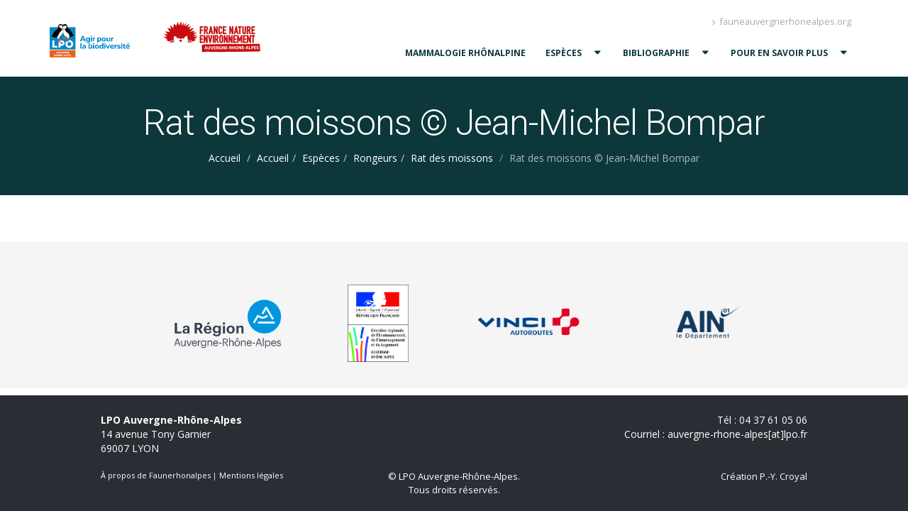

--- FILE ---
content_type: text/html; charset=UTF-8
request_url: https://atlasmam.fauneauvergnerhonealpes.org/accueil/especes/rongeurs/rat-des-moissons/m-220-20-aa-micromys-minutus-13jmbompar/
body_size: 12388
content:

<!DOCTYPE html>
<html>
<head>
	<!-- Basic -->
	<meta charset="utf-8">
	<meta http-equiv="X-UA-Compatible" content="IE=edge">	
	
	<meta name="keywords" content="Les mammifères de Rhône-Alpes | Atlas" />
	<meta name="description" content="Les mammifères de Rhône-Alpes | Atlas">
	<meta name="author" content="LPO Rhône-Alpes">
		
	<!-- Favicon -->
	<link rel="shortcut icon" href="" type="image/x-icon" />
	<link rel="apple-touch-icon" href="">
		
	<!-- Mobile Metas -->
	<meta name="viewport" content="width=device-width, minimum-scale=1.0, maximum-scale=1.0, user-scalable=no">
		
	<!-- Web Fonts  -->
	<link href="https://fonts.googleapis.com/css?family=Open+Sans:300,400,600,700,800%7CShadows+Into+Light" rel="stylesheet" type="text/css">
	<link href='https://fonts.googleapis.com/css?family=Open+Sans+Condensed:300,700&subset=latin,latin-ext' rel='stylesheet' type='text/css'>
	<link href='https://fonts.googleapis.com/css?family=Roboto+Slab:400,100,300,700|Roboto+Condensed:400,300,700|Roboto:400,300,100,500,700,900|Roboto+Mono:400,100,300,500,700&subset=latin,latin-ext' rel='stylesheet' type='text/css'>
	
	<meta name='robots' content='index, follow, max-image-preview:large, max-snippet:-1, max-video-preview:-1' />

	<!-- This site is optimized with the Yoast SEO plugin v26.7 - https://yoast.com/wordpress/plugins/seo/ -->
	<title>Rat des moissons © Jean-Michel Bompar - Les mammifères de Rhône-Alpes</title>
	<link rel="canonical" href="https://atlasmam.fauneauvergnerhonealpes.org/accueil/especes/rongeurs/rat-des-moissons/m-220-20-aa-micromys-minutus-13jmbompar/" />
	<meta property="og:locale" content="fr_FR" />
	<meta property="og:type" content="article" />
	<meta property="og:title" content="Rat des moissons © Jean-Michel Bompar - Les mammifères de Rhône-Alpes" />
	<meta property="og:url" content="https://atlasmam.fauneauvergnerhonealpes.org/accueil/especes/rongeurs/rat-des-moissons/m-220-20-aa-micromys-minutus-13jmbompar/" />
	<meta property="og:site_name" content="Les mammifères de Rhône-Alpes" />
	<meta property="article:modified_time" content="2021-01-30T14:54:17+00:00" />
	<meta property="og:image" content="https://atlasmam.fauneauvergnerhonealpes.org/accueil/especes/rongeurs/rat-des-moissons/m-220-20-aa-micromys-minutus-13jmbompar" />
	<meta property="og:image:width" content="684" />
	<meta property="og:image:height" content="1024" />
	<meta property="og:image:type" content="image/jpeg" />
	<meta name="twitter:card" content="summary_large_image" />
	<script type="application/ld+json" class="yoast-schema-graph">{"@context":"https://schema.org","@graph":[{"@type":"WebPage","@id":"https://atlasmam.fauneauvergnerhonealpes.org/accueil/especes/rongeurs/rat-des-moissons/m-220-20-aa-micromys-minutus-13jmbompar/","url":"https://atlasmam.fauneauvergnerhonealpes.org/accueil/especes/rongeurs/rat-des-moissons/m-220-20-aa-micromys-minutus-13jmbompar/","name":"Rat des moissons © Jean-Michel Bompar - Les mammifères de Rhône-Alpes","isPartOf":{"@id":"https://atlasmam.fauneauvergnerhonealpes.org/#website"},"primaryImageOfPage":{"@id":"https://atlasmam.fauneauvergnerhonealpes.org/accueil/especes/rongeurs/rat-des-moissons/m-220-20-aa-micromys-minutus-13jmbompar/#primaryimage"},"image":{"@id":"https://atlasmam.fauneauvergnerhonealpes.org/accueil/especes/rongeurs/rat-des-moissons/m-220-20-aa-micromys-minutus-13jmbompar/#primaryimage"},"thumbnailUrl":"https://atlasmam.fauneauvergnerhonealpes.org/wp-content/uploads/2020/10/M-220-20-Aa-Micromys-minutus-13jmBOMPAR.jpg","datePublished":"2020-10-11T12:45:24+00:00","dateModified":"2021-01-30T14:54:17+00:00","breadcrumb":{"@id":"https://atlasmam.fauneauvergnerhonealpes.org/accueil/especes/rongeurs/rat-des-moissons/m-220-20-aa-micromys-minutus-13jmbompar/#breadcrumb"},"inLanguage":"fr-FR","potentialAction":[{"@type":"ReadAction","target":["https://atlasmam.fauneauvergnerhonealpes.org/accueil/especes/rongeurs/rat-des-moissons/m-220-20-aa-micromys-minutus-13jmbompar/"]}]},{"@type":"ImageObject","inLanguage":"fr-FR","@id":"https://atlasmam.fauneauvergnerhonealpes.org/accueil/especes/rongeurs/rat-des-moissons/m-220-20-aa-micromys-minutus-13jmbompar/#primaryimage","url":"https://atlasmam.fauneauvergnerhonealpes.org/wp-content/uploads/2020/10/M-220-20-Aa-Micromys-minutus-13jmBOMPAR.jpg","contentUrl":"https://atlasmam.fauneauvergnerhonealpes.org/wp-content/uploads/2020/10/M-220-20-Aa-Micromys-minutus-13jmBOMPAR.jpg","width":3367,"height":5044},{"@type":"BreadcrumbList","@id":"https://atlasmam.fauneauvergnerhonealpes.org/accueil/especes/rongeurs/rat-des-moissons/m-220-20-aa-micromys-minutus-13jmbompar/#breadcrumb","itemListElement":[{"@type":"ListItem","position":1,"name":"Home","item":"https://atlasmam.fauneauvergnerhonealpes.org/"},{"@type":"ListItem","position":2,"name":"Accueil","item":"https://atlasmam.fauneauvergnerhonealpes.org/"},{"@type":"ListItem","position":3,"name":"Espèces","item":"https://atlasmam.fauneauvergnerhonealpes.org/accueil/especes/"},{"@type":"ListItem","position":4,"name":"Rongeurs","item":"https://atlasmam.fauneauvergnerhonealpes.org/accueil/especes/rongeurs/"},{"@type":"ListItem","position":5,"name":"Rat des moissons","item":"https://atlasmam.fauneauvergnerhonealpes.org/accueil/especes/rongeurs/rat-des-moissons/"},{"@type":"ListItem","position":6,"name":"Rat des moissons © Jean-Michel Bompar"}]},{"@type":"WebSite","@id":"https://atlasmam.fauneauvergnerhonealpes.org/#website","url":"https://atlasmam.fauneauvergnerhonealpes.org/","name":"Les mammifères de Rhône-Alpes","description":"","potentialAction":[{"@type":"SearchAction","target":{"@type":"EntryPoint","urlTemplate":"https://atlasmam.fauneauvergnerhonealpes.org/?s={search_term_string}"},"query-input":{"@type":"PropertyValueSpecification","valueRequired":true,"valueName":"search_term_string"}}],"inLanguage":"fr-FR"}]}</script>
	<!-- / Yoast SEO plugin. -->


<link rel='dns-prefetch' href='//cdn.jsdelivr.net' />
<link rel="alternate" type="application/rss+xml" title="Les mammifères de Rhône-Alpes &raquo; Rat des moissons  © Jean-Michel Bompar Flux des commentaires" href="https://atlasmam.fauneauvergnerhonealpes.org/accueil/especes/rongeurs/rat-des-moissons/m-220-20-aa-micromys-minutus-13jmbompar/feed/" />
<link rel="alternate" title="oEmbed (JSON)" type="application/json+oembed" href="https://atlasmam.fauneauvergnerhonealpes.org/wp-json/oembed/1.0/embed?url=https%3A%2F%2Fatlasmam.fauneauvergnerhonealpes.org%2Faccueil%2Fespeces%2Frongeurs%2Frat-des-moissons%2Fm-220-20-aa-micromys-minutus-13jmbompar%2F" />
<link rel="alternate" title="oEmbed (XML)" type="text/xml+oembed" href="https://atlasmam.fauneauvergnerhonealpes.org/wp-json/oembed/1.0/embed?url=https%3A%2F%2Fatlasmam.fauneauvergnerhonealpes.org%2Faccueil%2Fespeces%2Frongeurs%2Frat-des-moissons%2Fm-220-20-aa-micromys-minutus-13jmbompar%2F&#038;format=xml" />
<style id='wp-img-auto-sizes-contain-inline-css' type='text/css'>
img:is([sizes=auto i],[sizes^="auto," i]){contain-intrinsic-size:3000px 1500px}
/*# sourceURL=wp-img-auto-sizes-contain-inline-css */
</style>
<style id='wp-emoji-styles-inline-css' type='text/css'>

	img.wp-smiley, img.emoji {
		display: inline !important;
		border: none !important;
		box-shadow: none !important;
		height: 1em !important;
		width: 1em !important;
		margin: 0 0.07em !important;
		vertical-align: -0.1em !important;
		background: none !important;
		padding: 0 !important;
	}
/*# sourceURL=wp-emoji-styles-inline-css */
</style>
<style id='wp-block-library-inline-css' type='text/css'>
:root{--wp-block-synced-color:#7a00df;--wp-block-synced-color--rgb:122,0,223;--wp-bound-block-color:var(--wp-block-synced-color);--wp-editor-canvas-background:#ddd;--wp-admin-theme-color:#007cba;--wp-admin-theme-color--rgb:0,124,186;--wp-admin-theme-color-darker-10:#006ba1;--wp-admin-theme-color-darker-10--rgb:0,107,160.5;--wp-admin-theme-color-darker-20:#005a87;--wp-admin-theme-color-darker-20--rgb:0,90,135;--wp-admin-border-width-focus:2px}@media (min-resolution:192dpi){:root{--wp-admin-border-width-focus:1.5px}}.wp-element-button{cursor:pointer}:root .has-very-light-gray-background-color{background-color:#eee}:root .has-very-dark-gray-background-color{background-color:#313131}:root .has-very-light-gray-color{color:#eee}:root .has-very-dark-gray-color{color:#313131}:root .has-vivid-green-cyan-to-vivid-cyan-blue-gradient-background{background:linear-gradient(135deg,#00d084,#0693e3)}:root .has-purple-crush-gradient-background{background:linear-gradient(135deg,#34e2e4,#4721fb 50%,#ab1dfe)}:root .has-hazy-dawn-gradient-background{background:linear-gradient(135deg,#faaca8,#dad0ec)}:root .has-subdued-olive-gradient-background{background:linear-gradient(135deg,#fafae1,#67a671)}:root .has-atomic-cream-gradient-background{background:linear-gradient(135deg,#fdd79a,#004a59)}:root .has-nightshade-gradient-background{background:linear-gradient(135deg,#330968,#31cdcf)}:root .has-midnight-gradient-background{background:linear-gradient(135deg,#020381,#2874fc)}:root{--wp--preset--font-size--normal:16px;--wp--preset--font-size--huge:42px}.has-regular-font-size{font-size:1em}.has-larger-font-size{font-size:2.625em}.has-normal-font-size{font-size:var(--wp--preset--font-size--normal)}.has-huge-font-size{font-size:var(--wp--preset--font-size--huge)}.has-text-align-center{text-align:center}.has-text-align-left{text-align:left}.has-text-align-right{text-align:right}.has-fit-text{white-space:nowrap!important}#end-resizable-editor-section{display:none}.aligncenter{clear:both}.items-justified-left{justify-content:flex-start}.items-justified-center{justify-content:center}.items-justified-right{justify-content:flex-end}.items-justified-space-between{justify-content:space-between}.screen-reader-text{border:0;clip-path:inset(50%);height:1px;margin:-1px;overflow:hidden;padding:0;position:absolute;width:1px;word-wrap:normal!important}.screen-reader-text:focus{background-color:#ddd;clip-path:none;color:#444;display:block;font-size:1em;height:auto;left:5px;line-height:normal;padding:15px 23px 14px;text-decoration:none;top:5px;width:auto;z-index:100000}html :where(.has-border-color){border-style:solid}html :where([style*=border-top-color]){border-top-style:solid}html :where([style*=border-right-color]){border-right-style:solid}html :where([style*=border-bottom-color]){border-bottom-style:solid}html :where([style*=border-left-color]){border-left-style:solid}html :where([style*=border-width]){border-style:solid}html :where([style*=border-top-width]){border-top-style:solid}html :where([style*=border-right-width]){border-right-style:solid}html :where([style*=border-bottom-width]){border-bottom-style:solid}html :where([style*=border-left-width]){border-left-style:solid}html :where(img[class*=wp-image-]){height:auto;max-width:100%}:where(figure){margin:0 0 1em}html :where(.is-position-sticky){--wp-admin--admin-bar--position-offset:var(--wp-admin--admin-bar--height,0px)}@media screen and (max-width:600px){html :where(.is-position-sticky){--wp-admin--admin-bar--position-offset:0px}}

/*# sourceURL=wp-block-library-inline-css */
</style><style id='global-styles-inline-css' type='text/css'>
:root{--wp--preset--aspect-ratio--square: 1;--wp--preset--aspect-ratio--4-3: 4/3;--wp--preset--aspect-ratio--3-4: 3/4;--wp--preset--aspect-ratio--3-2: 3/2;--wp--preset--aspect-ratio--2-3: 2/3;--wp--preset--aspect-ratio--16-9: 16/9;--wp--preset--aspect-ratio--9-16: 9/16;--wp--preset--color--black: #000000;--wp--preset--color--cyan-bluish-gray: #abb8c3;--wp--preset--color--white: #ffffff;--wp--preset--color--pale-pink: #f78da7;--wp--preset--color--vivid-red: #cf2e2e;--wp--preset--color--luminous-vivid-orange: #ff6900;--wp--preset--color--luminous-vivid-amber: #fcb900;--wp--preset--color--light-green-cyan: #7bdcb5;--wp--preset--color--vivid-green-cyan: #00d084;--wp--preset--color--pale-cyan-blue: #8ed1fc;--wp--preset--color--vivid-cyan-blue: #0693e3;--wp--preset--color--vivid-purple: #9b51e0;--wp--preset--gradient--vivid-cyan-blue-to-vivid-purple: linear-gradient(135deg,rgb(6,147,227) 0%,rgb(155,81,224) 100%);--wp--preset--gradient--light-green-cyan-to-vivid-green-cyan: linear-gradient(135deg,rgb(122,220,180) 0%,rgb(0,208,130) 100%);--wp--preset--gradient--luminous-vivid-amber-to-luminous-vivid-orange: linear-gradient(135deg,rgb(252,185,0) 0%,rgb(255,105,0) 100%);--wp--preset--gradient--luminous-vivid-orange-to-vivid-red: linear-gradient(135deg,rgb(255,105,0) 0%,rgb(207,46,46) 100%);--wp--preset--gradient--very-light-gray-to-cyan-bluish-gray: linear-gradient(135deg,rgb(238,238,238) 0%,rgb(169,184,195) 100%);--wp--preset--gradient--cool-to-warm-spectrum: linear-gradient(135deg,rgb(74,234,220) 0%,rgb(151,120,209) 20%,rgb(207,42,186) 40%,rgb(238,44,130) 60%,rgb(251,105,98) 80%,rgb(254,248,76) 100%);--wp--preset--gradient--blush-light-purple: linear-gradient(135deg,rgb(255,206,236) 0%,rgb(152,150,240) 100%);--wp--preset--gradient--blush-bordeaux: linear-gradient(135deg,rgb(254,205,165) 0%,rgb(254,45,45) 50%,rgb(107,0,62) 100%);--wp--preset--gradient--luminous-dusk: linear-gradient(135deg,rgb(255,203,112) 0%,rgb(199,81,192) 50%,rgb(65,88,208) 100%);--wp--preset--gradient--pale-ocean: linear-gradient(135deg,rgb(255,245,203) 0%,rgb(182,227,212) 50%,rgb(51,167,181) 100%);--wp--preset--gradient--electric-grass: linear-gradient(135deg,rgb(202,248,128) 0%,rgb(113,206,126) 100%);--wp--preset--gradient--midnight: linear-gradient(135deg,rgb(2,3,129) 0%,rgb(40,116,252) 100%);--wp--preset--font-size--small: 13px;--wp--preset--font-size--medium: 20px;--wp--preset--font-size--large: 36px;--wp--preset--font-size--x-large: 42px;--wp--preset--spacing--20: 0.44rem;--wp--preset--spacing--30: 0.67rem;--wp--preset--spacing--40: 1rem;--wp--preset--spacing--50: 1.5rem;--wp--preset--spacing--60: 2.25rem;--wp--preset--spacing--70: 3.38rem;--wp--preset--spacing--80: 5.06rem;--wp--preset--shadow--natural: 6px 6px 9px rgba(0, 0, 0, 0.2);--wp--preset--shadow--deep: 12px 12px 50px rgba(0, 0, 0, 0.4);--wp--preset--shadow--sharp: 6px 6px 0px rgba(0, 0, 0, 0.2);--wp--preset--shadow--outlined: 6px 6px 0px -3px rgb(255, 255, 255), 6px 6px rgb(0, 0, 0);--wp--preset--shadow--crisp: 6px 6px 0px rgb(0, 0, 0);}:where(.is-layout-flex){gap: 0.5em;}:where(.is-layout-grid){gap: 0.5em;}body .is-layout-flex{display: flex;}.is-layout-flex{flex-wrap: wrap;align-items: center;}.is-layout-flex > :is(*, div){margin: 0;}body .is-layout-grid{display: grid;}.is-layout-grid > :is(*, div){margin: 0;}:where(.wp-block-columns.is-layout-flex){gap: 2em;}:where(.wp-block-columns.is-layout-grid){gap: 2em;}:where(.wp-block-post-template.is-layout-flex){gap: 1.25em;}:where(.wp-block-post-template.is-layout-grid){gap: 1.25em;}.has-black-color{color: var(--wp--preset--color--black) !important;}.has-cyan-bluish-gray-color{color: var(--wp--preset--color--cyan-bluish-gray) !important;}.has-white-color{color: var(--wp--preset--color--white) !important;}.has-pale-pink-color{color: var(--wp--preset--color--pale-pink) !important;}.has-vivid-red-color{color: var(--wp--preset--color--vivid-red) !important;}.has-luminous-vivid-orange-color{color: var(--wp--preset--color--luminous-vivid-orange) !important;}.has-luminous-vivid-amber-color{color: var(--wp--preset--color--luminous-vivid-amber) !important;}.has-light-green-cyan-color{color: var(--wp--preset--color--light-green-cyan) !important;}.has-vivid-green-cyan-color{color: var(--wp--preset--color--vivid-green-cyan) !important;}.has-pale-cyan-blue-color{color: var(--wp--preset--color--pale-cyan-blue) !important;}.has-vivid-cyan-blue-color{color: var(--wp--preset--color--vivid-cyan-blue) !important;}.has-vivid-purple-color{color: var(--wp--preset--color--vivid-purple) !important;}.has-black-background-color{background-color: var(--wp--preset--color--black) !important;}.has-cyan-bluish-gray-background-color{background-color: var(--wp--preset--color--cyan-bluish-gray) !important;}.has-white-background-color{background-color: var(--wp--preset--color--white) !important;}.has-pale-pink-background-color{background-color: var(--wp--preset--color--pale-pink) !important;}.has-vivid-red-background-color{background-color: var(--wp--preset--color--vivid-red) !important;}.has-luminous-vivid-orange-background-color{background-color: var(--wp--preset--color--luminous-vivid-orange) !important;}.has-luminous-vivid-amber-background-color{background-color: var(--wp--preset--color--luminous-vivid-amber) !important;}.has-light-green-cyan-background-color{background-color: var(--wp--preset--color--light-green-cyan) !important;}.has-vivid-green-cyan-background-color{background-color: var(--wp--preset--color--vivid-green-cyan) !important;}.has-pale-cyan-blue-background-color{background-color: var(--wp--preset--color--pale-cyan-blue) !important;}.has-vivid-cyan-blue-background-color{background-color: var(--wp--preset--color--vivid-cyan-blue) !important;}.has-vivid-purple-background-color{background-color: var(--wp--preset--color--vivid-purple) !important;}.has-black-border-color{border-color: var(--wp--preset--color--black) !important;}.has-cyan-bluish-gray-border-color{border-color: var(--wp--preset--color--cyan-bluish-gray) !important;}.has-white-border-color{border-color: var(--wp--preset--color--white) !important;}.has-pale-pink-border-color{border-color: var(--wp--preset--color--pale-pink) !important;}.has-vivid-red-border-color{border-color: var(--wp--preset--color--vivid-red) !important;}.has-luminous-vivid-orange-border-color{border-color: var(--wp--preset--color--luminous-vivid-orange) !important;}.has-luminous-vivid-amber-border-color{border-color: var(--wp--preset--color--luminous-vivid-amber) !important;}.has-light-green-cyan-border-color{border-color: var(--wp--preset--color--light-green-cyan) !important;}.has-vivid-green-cyan-border-color{border-color: var(--wp--preset--color--vivid-green-cyan) !important;}.has-pale-cyan-blue-border-color{border-color: var(--wp--preset--color--pale-cyan-blue) !important;}.has-vivid-cyan-blue-border-color{border-color: var(--wp--preset--color--vivid-cyan-blue) !important;}.has-vivid-purple-border-color{border-color: var(--wp--preset--color--vivid-purple) !important;}.has-vivid-cyan-blue-to-vivid-purple-gradient-background{background: var(--wp--preset--gradient--vivid-cyan-blue-to-vivid-purple) !important;}.has-light-green-cyan-to-vivid-green-cyan-gradient-background{background: var(--wp--preset--gradient--light-green-cyan-to-vivid-green-cyan) !important;}.has-luminous-vivid-amber-to-luminous-vivid-orange-gradient-background{background: var(--wp--preset--gradient--luminous-vivid-amber-to-luminous-vivid-orange) !important;}.has-luminous-vivid-orange-to-vivid-red-gradient-background{background: var(--wp--preset--gradient--luminous-vivid-orange-to-vivid-red) !important;}.has-very-light-gray-to-cyan-bluish-gray-gradient-background{background: var(--wp--preset--gradient--very-light-gray-to-cyan-bluish-gray) !important;}.has-cool-to-warm-spectrum-gradient-background{background: var(--wp--preset--gradient--cool-to-warm-spectrum) !important;}.has-blush-light-purple-gradient-background{background: var(--wp--preset--gradient--blush-light-purple) !important;}.has-blush-bordeaux-gradient-background{background: var(--wp--preset--gradient--blush-bordeaux) !important;}.has-luminous-dusk-gradient-background{background: var(--wp--preset--gradient--luminous-dusk) !important;}.has-pale-ocean-gradient-background{background: var(--wp--preset--gradient--pale-ocean) !important;}.has-electric-grass-gradient-background{background: var(--wp--preset--gradient--electric-grass) !important;}.has-midnight-gradient-background{background: var(--wp--preset--gradient--midnight) !important;}.has-small-font-size{font-size: var(--wp--preset--font-size--small) !important;}.has-medium-font-size{font-size: var(--wp--preset--font-size--medium) !important;}.has-large-font-size{font-size: var(--wp--preset--font-size--large) !important;}.has-x-large-font-size{font-size: var(--wp--preset--font-size--x-large) !important;}
/*# sourceURL=global-styles-inline-css */
</style>

<style id='classic-theme-styles-inline-css' type='text/css'>
/*! This file is auto-generated */
.wp-block-button__link{color:#fff;background-color:#32373c;border-radius:9999px;box-shadow:none;text-decoration:none;padding:calc(.667em + 2px) calc(1.333em + 2px);font-size:1.125em}.wp-block-file__button{background:#32373c;color:#fff;text-decoration:none}
/*# sourceURL=/wp-includes/css/classic-themes.min.css */
</style>
<link rel='stylesheet' id='bootstrap-css' href='https://atlasmam.fauneauvergnerhonealpes.org/wp-content/themes/theme_atlas_mam.old/vendor/bootstrap/css/bootstrap.min.css' type='text/css' media='all' />
<link rel='stylesheet' id='font-awesome-css' href='https://atlasmam.fauneauvergnerhonealpes.org/wp-content/themes/theme_atlas_mam.old/vendor/font-awesome/css/font-awesome.min.css' type='text/css' media='all' />
<link rel='stylesheet' id='simple-line-icons-css' href='https://atlasmam.fauneauvergnerhonealpes.org/wp-content/themes/theme_atlas_mam.old/vendor/simple-line-icons/css/simple-line-icons.min.css' type='text/css' media='all' />
<link rel='stylesheet' id='owl.carousel-css' href='https://atlasmam.fauneauvergnerhonealpes.org/wp-content/themes/theme_atlas_mam.old/vendor/owl.carousel/assets/owl.carousel.min.css' type='text/css' media='all' />
<link rel='stylesheet' id='owl.theme.default-css' href='https://atlasmam.fauneauvergnerhonealpes.org/wp-content/themes/theme_atlas_mam.old/vendor/owl.carousel/assets/owl.theme.default.min.css' type='text/css' media='all' />
<link rel='stylesheet' id='magnific-popup-css' href='https://atlasmam.fauneauvergnerhonealpes.org/wp-content/themes/theme_atlas_mam.old/vendor/magnific-popup/magnific-popup.min.css' type='text/css' media='all' />
<link rel='stylesheet' id='custom-css' href='https://atlasmam.fauneauvergnerhonealpes.org/wp-content/themes/theme_atlas_mam.old/css/custom.css' type='text/css' media='all' />
<link rel='stylesheet' id='style-css' href='https://atlasmam.fauneauvergnerhonealpes.org/wp-content/themes/theme_atlas_mam.old/style.css' type='text/css' media='all' />
<link rel='stylesheet' id='rs-settings-css' href='https://atlasmam.fauneauvergnerhonealpes.org/wp-content/themes/theme_atlas_mam.old/vendor/rs-plugin/css/settings.css' type='text/css' media='screen' />
<link rel='stylesheet' id='rs-layers-css' href='https://atlasmam.fauneauvergnerhonealpes.org/wp-content/themes/theme_atlas_mam.old/vendor/rs-plugin/css/layers.css' type='text/css' media='screen' />
<link rel='stylesheet' id='rs-navigation-css' href='https://atlasmam.fauneauvergnerhonealpes.org/wp-content/themes/theme_atlas_mam.old/vendor/rs-plugin/css/navigation.css' type='text/css' media='screen' />
<link rel='stylesheet' id='tablepress-default-css' href='https://atlasmam.fauneauvergnerhonealpes.org/wp-content/plugins/tablepress/css/build/default.css?ver=3.2.6' type='text/css' media='all' />
<script type="text/javascript" src="https://atlasmam.fauneauvergnerhonealpes.org/wp-includes/js/jquery/jquery.min.js?ver=3.7.1" id="jquery-core-js"></script>
<script type="text/javascript" src="https://atlasmam.fauneauvergnerhonealpes.org/wp-includes/js/jquery/jquery-migrate.min.js?ver=3.4.1" id="jquery-migrate-js"></script>
<script type="text/javascript" src="https://atlasmam.fauneauvergnerhonealpes.org/wp-content/themes/theme_atlas_mam.old/vendor/modernizr/modernizr.min.js" id="modernizr-js"></script>
<link rel="https://api.w.org/" href="https://atlasmam.fauneauvergnerhonealpes.org/wp-json/" /><link rel="alternate" title="JSON" type="application/json" href="https://atlasmam.fauneauvergnerhonealpes.org/wp-json/wp/v2/media/6137" /><link rel="EditURI" type="application/rsd+xml" title="RSD" href="https://atlasmam.fauneauvergnerhonealpes.org/xmlrpc.php?rsd" />
<meta name="generator" content="WordPress 6.9" />
<link rel='shortlink' href='https://atlasmam.fauneauvergnerhonealpes.org/?p=6137' />
<link rel="icon" href="https://atlasmam.fauneauvergnerhonealpes.org/wp-content/uploads/2020/10/cropped-M-220-20-Aa-Micromys-minutus-13jmBOMPAR-32x32.jpg" sizes="32x32" />
<link rel="icon" href="https://atlasmam.fauneauvergnerhonealpes.org/wp-content/uploads/2020/10/cropped-M-220-20-Aa-Micromys-minutus-13jmBOMPAR-192x192.jpg" sizes="192x192" />
<link rel="apple-touch-icon" href="https://atlasmam.fauneauvergnerhonealpes.org/wp-content/uploads/2020/10/cropped-M-220-20-Aa-Micromys-minutus-13jmBOMPAR-180x180.jpg" />
<meta name="msapplication-TileImage" content="https://atlasmam.fauneauvergnerhonealpes.org/wp-content/uploads/2020/10/cropped-M-220-20-Aa-Micromys-minutus-13jmBOMPAR-270x270.jpg" />
	
	<style>
		.home #mainNav .page-item-2 {
			display: none;
		}
	</style>
</head>

<body class="attachment wp-singular attachment-template-default attachmentid-6137 attachment-jpeg wp-theme-theme_atlas_mamold">
	<div id="global">
		<!--data-plugin-options='{"stickyEnabled": true, "stickyEnableOnBoxed": true, "stickyEnableOnMobile": true, "stickyStartAt": 0, "stickySetTop": "0px"}'-->
		<header id="header" data-plugin-options='{"stickyEnabled": false, "stickyEnableOnBoxed": true, "stickyEnableOnMobile": true, "stickyStartAt": 1, "stickySetTop": "1"}'>
			<div class="header-body">
				<div class="header-container container">
					
					<div class="header-row">
						<div class="header-column">
							<div class="header-logo" style="width: 375px; height: 84px;">
								<a href="https://auvergne-rhone-alpes.lpo.fr/" target="_blank">
									<img alt="" height="54"  src="https://atlasmam.fauneauvergnerhonealpes.org/wp-content/uploads/2024/09/LPO-AuRA_transparent_108.png" style="top: 0px; width: auto; height: 54px;">
								</a>
								<a href="https://www.fne-aura.org/" target="_blank">
									<img alt="" height="54"  src="https://atlasmam.fauneauvergnerhonealpes.org/wp-content/uploads/2019/10/logo-FNE-AURA-1-e1571813592736.png" style="top: 0px; width: auto; height: 54px;">
								</a>
							</div>
						</div>
						<div class="header-column">
							<div class="header-row">
								<nav class="header-nav-top">
									<ul class="nav nav-pills">
										<li>
											<a href="http://fauneauvergnerhonealpes.org"><span class="ws-nowrap"><i class="fa fa-angle-right"></i> fauneauvergnerhonealpes.org</span></a>
										</li>
									</ul>
								</nav>
							</div>
							<div class="header-row">
								<div class="header-nav header-nav-left">
									<button class="btn header-btn-collapse-nav" data-toggle="collapse" data-target=".header-nav-main">
										<i class="fa fa-bars"></i>
									</button>
									<div class="header-nav-main header-nav-main-effect-1 header-nav-main-sub-effect-1 collapse">
										<nav>
											<ul id="mainNav" class="nav nav-pills">
												<li id="nav-menu-item-5531" class=" menu-item menu-item-type-post_type menu-item-object-page"><a href="https://atlasmam.fauneauvergnerhonealpes.org/accueil/test/" class="menu-link main-menu-link ">Mammalogie rhônalpine</a></li>
<li id="nav-menu-item-1696" class="dropdown menu-item menu-item-type-post_type menu-item-object-page menu-item-has-children"><a href="https://atlasmam.fauneauvergnerhonealpes.org/accueil/especes/" class="menu-link main-menu-link dropdown-toggle ">Espèces</a>
<ul class="dropdown-menu">
	<li id="nav-menu-item-1709" class="dropdown-submenu menu-item menu-item-type-post_type menu-item-object-page menu-item-has-children"><a href="https://atlasmam.fauneauvergnerhonealpes.org/accueil/especes/carnivores/" class="menu-link sub-menu-link dropdown-toggle ">Carnivores</a>
	<ul class="dropdown-menu">
		<li id="nav-menu-item-2161" class=" gras menu-item menu-item-type-post_type menu-item-object-page"><a href="https://atlasmam.fauneauvergnerhonealpes.org/accueil/especes/carnivores/belette-deurope/" class="menu-link sub-menu-link ">Belette d&rsquo;Europe</a></li>
		<li id="nav-menu-item-2162" class=" gras menu-item menu-item-type-post_type menu-item-object-page"><a href="https://atlasmam.fauneauvergnerhonealpes.org/accueil/especes/carnivores/blaireau-europeen/" class="menu-link sub-menu-link ">Blaireau européen</a></li>
		<li id="nav-menu-item-3234" class=" gras menu-item menu-item-type-post_type menu-item-object-page"><a href="https://atlasmam.fauneauvergnerhonealpes.org/accueil/especes/carnivores/chacal-dore/" class="menu-link sub-menu-link ">Chacal doré</a></li>
		<li id="nav-menu-item-2163" class=" gras menu-item menu-item-type-post_type menu-item-object-page"><a href="https://atlasmam.fauneauvergnerhonealpes.org/accueil/especes/carnivores/chat-forestier/" class="menu-link sub-menu-link ">Chat forestier</a></li>
		<li id="nav-menu-item-2332" class=" gras menu-item menu-item-type-post_type menu-item-object-page"><a href="https://atlasmam.fauneauvergnerhonealpes.org/accueil/especes/carnivores/chien-viverrin/" class="menu-link sub-menu-link ">Chien viverrin</a></li>
		<li id="nav-menu-item-2164" class=" gras menu-item menu-item-type-post_type menu-item-object-page"><a href="https://atlasmam.fauneauvergnerhonealpes.org/accueil/especes/carnivores/fouine/" class="menu-link sub-menu-link ">Fouine</a></li>
		<li id="nav-menu-item-2165" class=" gras menu-item menu-item-type-post_type menu-item-object-page"><a href="https://atlasmam.fauneauvergnerhonealpes.org/accueil/especes/carnivores/genette-commune/" class="menu-link sub-menu-link ">Genette commune</a></li>
		<li id="nav-menu-item-2153" class=" gras menu-item menu-item-type-post_type menu-item-object-page"><a href="https://atlasmam.fauneauvergnerhonealpes.org/accueil/especes/carnivores/hermine/" class="menu-link sub-menu-link ">Hermine</a></li>
		<li id="nav-menu-item-2154" class=" gras menu-item menu-item-type-post_type menu-item-object-page"><a href="https://atlasmam.fauneauvergnerhonealpes.org/accueil/especes/carnivores/loup-gris/" class="menu-link sub-menu-link ">Loup gris</a></li>
		<li id="nav-menu-item-2155" class=" gras menu-item menu-item-type-post_type menu-item-object-page"><a href="https://atlasmam.fauneauvergnerhonealpes.org/accueil/especes/carnivores/loutre-deurope/" class="menu-link sub-menu-link ">Loutre d&rsquo;Europe</a></li>
		<li id="nav-menu-item-2156" class=" gras menu-item menu-item-type-post_type menu-item-object-page"><a href="https://atlasmam.fauneauvergnerhonealpes.org/accueil/especes/carnivores/lynx-boreal/" class="menu-link sub-menu-link ">Lynx boréal</a></li>
		<li id="nav-menu-item-2157" class=" gras menu-item menu-item-type-post_type menu-item-object-page"><a href="https://atlasmam.fauneauvergnerhonealpes.org/accueil/especes/carnivores/martre-des-pins/" class="menu-link sub-menu-link ">Martre des pins</a></li>
		<li id="nav-menu-item-2158" class=" gras menu-item menu-item-type-post_type menu-item-object-page"><a href="https://atlasmam.fauneauvergnerhonealpes.org/accueil/especes/carnivores/putois-deurope/" class="menu-link sub-menu-link ">Putois d&rsquo;Europe</a></li>
		<li id="nav-menu-item-2333" class=" gras menu-item menu-item-type-post_type menu-item-object-page"><a href="https://atlasmam.fauneauvergnerhonealpes.org/accueil/especes/carnivores/raton-laveur/" class="menu-link sub-menu-link ">Raton laveur</a></li>
		<li id="nav-menu-item-2159" class=" gras menu-item menu-item-type-post_type menu-item-object-page"><a href="https://atlasmam.fauneauvergnerhonealpes.org/accueil/especes/carnivores/renard-roux/" class="menu-link sub-menu-link ">Renard roux</a></li>
		<li id="nav-menu-item-2160" class=" gras menu-item menu-item-type-post_type menu-item-object-page"><a href="https://atlasmam.fauneauvergnerhonealpes.org/accueil/especes/carnivores/vison-damerique/" class="menu-link sub-menu-link ">Vison d&rsquo;Amérique</a></li>
	</ul>
</li>
	<li id="nav-menu-item-2177" class="dropdown-submenu menu-item menu-item-type-post_type menu-item-object-page menu-item-has-children"><a href="https://atlasmam.fauneauvergnerhonealpes.org/accueil/especes/insectivores/" class="menu-link sub-menu-link dropdown-toggle ">Insectivores</a>
	<ul class="dropdown-menu">
		<li id="nav-menu-item-2178" class=" gras menu-item menu-item-type-post_type menu-item-object-page"><a href="https://atlasmam.fauneauvergnerhonealpes.org/accueil/especes/insectivores/crocidure-des-jardins/" class="menu-link sub-menu-link ">Crocidure des jardins</a></li>
		<li id="nav-menu-item-2179" class=" gras menu-item menu-item-type-post_type menu-item-object-page"><a href="https://atlasmam.fauneauvergnerhonealpes.org/accueil/especes/insectivores/crocidure-leucode/" class="menu-link sub-menu-link ">Crocidure leucode</a></li>
		<li id="nav-menu-item-2180" class=" gras menu-item menu-item-type-post_type menu-item-object-page"><a href="https://atlasmam.fauneauvergnerhonealpes.org/accueil/especes/insectivores/crocidure-musette/" class="menu-link sub-menu-link ">Crocidure musette</a></li>
		<li id="nav-menu-item-2181" class=" gras menu-item menu-item-type-post_type menu-item-object-page"><a href="https://atlasmam.fauneauvergnerhonealpes.org/accueil/especes/insectivores/crossope-aquatique/" class="menu-link sub-menu-link ">Crossope aquatique</a></li>
		<li id="nav-menu-item-2182" class=" gras menu-item menu-item-type-post_type menu-item-object-page"><a href="https://atlasmam.fauneauvergnerhonealpes.org/accueil/especes/insectivores/crossope-de-miller/" class="menu-link sub-menu-link ">Crossope de Miller</a></li>
		<li id="nav-menu-item-2190" class=" gras menu-item menu-item-type-post_type menu-item-object-page"><a href="https://atlasmam.fauneauvergnerhonealpes.org/accueil/especes/insectivores/herisson-deurope/" class="menu-link sub-menu-link ">Hérisson d&rsquo;Europe</a></li>
		<li id="nav-menu-item-2191" class=" gras menu-item menu-item-type-post_type menu-item-object-page"><a href="https://atlasmam.fauneauvergnerhonealpes.org/accueil/especes/insectivores/musaraigne-alpine/" class="menu-link sub-menu-link ">Musaraigne alpine</a></li>
		<li id="nav-menu-item-2192" class=" gras menu-item menu-item-type-post_type menu-item-object-page"><a href="https://atlasmam.fauneauvergnerhonealpes.org/accueil/especes/insectivores/musaraigne-carrelet/" class="menu-link sub-menu-link ">Musaraigne carrelet</a></li>
		<li id="nav-menu-item-2193" class=" gras menu-item menu-item-type-post_type menu-item-object-page"><a href="https://atlasmam.fauneauvergnerhonealpes.org/accueil/especes/insectivores/musaraigne-couronnee/" class="menu-link sub-menu-link ">Musaraigne couronnée</a></li>
		<li id="nav-menu-item-2194" class=" gras menu-item menu-item-type-post_type menu-item-object-page"><a href="https://atlasmam.fauneauvergnerhonealpes.org/accueil/especes/insectivores/musaraigne-du-valais/" class="menu-link sub-menu-link ">Musaraigne du Valais</a></li>
		<li id="nav-menu-item-2195" class=" gras menu-item menu-item-type-post_type menu-item-object-page"><a href="https://atlasmam.fauneauvergnerhonealpes.org/accueil/especes/insectivores/musaraigne-pygmee/" class="menu-link sub-menu-link ">Musaraigne pygmée</a></li>
		<li id="nav-menu-item-2196" class=" gras menu-item menu-item-type-post_type menu-item-object-page"><a href="https://atlasmam.fauneauvergnerhonealpes.org/accueil/especes/insectivores/pachyure-etrusque/" class="menu-link sub-menu-link ">Pachyure étrusque</a></li>
		<li id="nav-menu-item-2197" class=" gras menu-item menu-item-type-post_type menu-item-object-page"><a href="https://atlasmam.fauneauvergnerhonealpes.org/accueil/especes/insectivores/taupe-deurope/" class="menu-link sub-menu-link ">Taupe d&rsquo;Europe</a></li>
	</ul>
</li>
	<li id="nav-menu-item-2079" class="dropdown-submenu menu-item menu-item-type-post_type menu-item-object-page menu-item-has-children"><a href="https://atlasmam.fauneauvergnerhonealpes.org/accueil/especes/lagomorphes/" class="menu-link sub-menu-link dropdown-toggle ">Lagomorphes</a>
	<ul class="dropdown-menu">
		<li id="nav-menu-item-2170" class=" gras menu-item menu-item-type-post_type menu-item-object-page"><a href="https://atlasmam.fauneauvergnerhonealpes.org/accueil/especes/lagomorphes/lapin-de-garenne/" class="menu-link sub-menu-link ">Lapin de garenne</a></li>
		<li id="nav-menu-item-2171" class=" gras menu-item menu-item-type-post_type menu-item-object-page"><a href="https://atlasmam.fauneauvergnerhonealpes.org/accueil/especes/lagomorphes/lievre-deurope/" class="menu-link sub-menu-link ">Lièvre d&rsquo;Europe</a></li>
		<li id="nav-menu-item-2172" class=" gras menu-item menu-item-type-post_type menu-item-object-page"><a href="https://atlasmam.fauneauvergnerhonealpes.org/accueil/especes/lagomorphes/lievre-variable/" class="menu-link sub-menu-link ">Lièvre variable</a></li>
	</ul>
</li>
	<li id="nav-menu-item-2183" class="dropdown-submenu menu-item menu-item-type-post_type menu-item-object-page menu-item-has-children"><a href="https://atlasmam.fauneauvergnerhonealpes.org/accueil/especes/rongeurs/" class="menu-link sub-menu-link dropdown-toggle ">Rongeurs</a>
	<ul class="dropdown-menu">
		<li id="nav-menu-item-2184" class=" gras menu-item menu-item-type-post_type menu-item-object-page"><a href="https://atlasmam.fauneauvergnerhonealpes.org/accueil/especes/rongeurs/campagnol-agreste/" class="menu-link sub-menu-link ">Campagnol agreste</a></li>
		<li id="nav-menu-item-2185" class=" gras menu-item menu-item-type-post_type menu-item-object-page"><a href="https://atlasmam.fauneauvergnerhonealpes.org/accueil/especes/rongeurs/campagnol-amphibie/" class="menu-link sub-menu-link ">Campagnol amphibie</a></li>
		<li id="nav-menu-item-2186" class=" gras menu-item menu-item-type-post_type menu-item-object-page"><a href="https://atlasmam.fauneauvergnerhonealpes.org/accueil/especes/rongeurs/campagnol-de-fatio/" class="menu-link sub-menu-link ">Campagnol de Fatio</a></li>
		<li id="nav-menu-item-2187" class=" gras menu-item menu-item-type-post_type menu-item-object-page"><a href="https://atlasmam.fauneauvergnerhonealpes.org/accueil/especes/rongeurs/campagnol-des-champs/" class="menu-link sub-menu-link ">Campagnol des champs</a></li>
		<li id="nav-menu-item-2747" class=" gras menu-item menu-item-type-post_type menu-item-object-page"><a href="https://atlasmam.fauneauvergnerhonealpes.org/accueil/especes/rongeurs/campagnol-des-neiges/" class="menu-link sub-menu-link ">Campagnol des neiges</a></li>
		<li id="nav-menu-item-2188" class=" gras menu-item menu-item-type-post_type menu-item-object-page"><a href="https://atlasmam.fauneauvergnerhonealpes.org/accueil/especes/rongeurs/campagnol-provencal/" class="menu-link sub-menu-link ">Campagnol provençal</a></li>
		<li id="nav-menu-item-2189" class=" gras menu-item menu-item-type-post_type menu-item-object-page"><a href="https://atlasmam.fauneauvergnerhonealpes.org/accueil/especes/rongeurs/campagnol-roussatre/" class="menu-link sub-menu-link ">Campagnol roussâtre</a></li>
		<li id="nav-menu-item-2198" class=" gras menu-item menu-item-type-post_type menu-item-object-page"><a href="https://atlasmam.fauneauvergnerhonealpes.org/accueil/especes/rongeurs/campagnol-souterrain/" class="menu-link sub-menu-link ">Campagnol souterrain</a></li>
		<li id="nav-menu-item-2199" class=" gras menu-item menu-item-type-post_type menu-item-object-page"><a href="https://atlasmam.fauneauvergnerhonealpes.org/accueil/especes/rongeurs/campagnol-terrestre-fouisseur/" class="menu-link sub-menu-link ">Campagnol terrestre fouisseur</a></li>
		<li id="nav-menu-item-2167" class=" gras menu-item menu-item-type-post_type menu-item-object-page"><a href="https://atlasmam.fauneauvergnerhonealpes.org/accueil/especes/rongeurs/castor-deurasie/" class="menu-link sub-menu-link ">Castor d&rsquo;eurasie</a></li>
		<li id="nav-menu-item-2200" class=" gras menu-item menu-item-type-post_type menu-item-object-page"><a href="https://atlasmam.fauneauvergnerhonealpes.org/accueil/especes/rongeurs/ecureuil-roux/" class="menu-link sub-menu-link ">Écureuil roux</a></li>
		<li id="nav-menu-item-2201" class=" gras menu-item menu-item-type-post_type menu-item-object-page"><a href="https://atlasmam.fauneauvergnerhonealpes.org/accueil/especes/rongeurs/lerot/" class="menu-link sub-menu-link ">Lérot</a></li>
		<li id="nav-menu-item-2202" class=" gras menu-item menu-item-type-post_type menu-item-object-page"><a href="https://atlasmam.fauneauvergnerhonealpes.org/accueil/especes/rongeurs/loir-gris/" class="menu-link sub-menu-link ">Loir gris</a></li>
		<li id="nav-menu-item-2166" class=" gras menu-item menu-item-type-post_type menu-item-object-page"><a href="https://atlasmam.fauneauvergnerhonealpes.org/accueil/especes/rongeurs/marmotte-des-alpes/" class="menu-link sub-menu-link ">Marmotte des Alpes</a></li>
		<li id="nav-menu-item-2203" class=" gras menu-item menu-item-type-post_type menu-item-object-page"><a href="https://atlasmam.fauneauvergnerhonealpes.org/accueil/especes/rongeurs/mulot-a-collier/" class="menu-link sub-menu-link ">Mulot à collier</a></li>
		<li id="nav-menu-item-2427" class=" gras menu-item menu-item-type-post_type menu-item-object-page"><a href="https://atlasmam.fauneauvergnerhonealpes.org/accueil/especes/rongeurs/mulot-alpestre/" class="menu-link sub-menu-link ">Mulot alpestre</a></li>
		<li id="nav-menu-item-2204" class=" gras menu-item menu-item-type-post_type menu-item-object-page"><a href="https://atlasmam.fauneauvergnerhonealpes.org/accueil/especes/rongeurs/mulot-sylvestre/" class="menu-link sub-menu-link ">Mulot sylvestre</a></li>
		<li id="nav-menu-item-2205" class=" gras menu-item menu-item-type-post_type menu-item-object-page"><a href="https://atlasmam.fauneauvergnerhonealpes.org/accueil/especes/rongeurs/muscardin/" class="menu-link sub-menu-link ">Muscardin</a></li>
		<li id="nav-menu-item-2169" class=" gras menu-item menu-item-type-post_type menu-item-object-page"><a href="https://atlasmam.fauneauvergnerhonealpes.org/accueil/especes/rongeurs/ragondin/" class="menu-link sub-menu-link ">Ragondin</a></li>
		<li id="nav-menu-item-2206" class=" gras menu-item menu-item-type-post_type menu-item-object-page"><a href="https://atlasmam.fauneauvergnerhonealpes.org/accueil/especes/rongeurs/rat-des-moissons/" class="menu-link sub-menu-link ">Rat des moissons</a></li>
		<li id="nav-menu-item-2168" class=" gras menu-item menu-item-type-post_type menu-item-object-page"><a href="https://atlasmam.fauneauvergnerhonealpes.org/accueil/especes/rongeurs/rat-musque/" class="menu-link sub-menu-link ">Rat musqué</a></li>
		<li id="nav-menu-item-2207" class=" gras menu-item menu-item-type-post_type menu-item-object-page"><a href="https://atlasmam.fauneauvergnerhonealpes.org/accueil/especes/rongeurs/rat-noir/" class="menu-link sub-menu-link ">Rat noir</a></li>
		<li id="nav-menu-item-2208" class=" gras menu-item menu-item-type-post_type menu-item-object-page"><a href="https://atlasmam.fauneauvergnerhonealpes.org/accueil/especes/rongeurs/rat-surmulot/" class="menu-link sub-menu-link ">Rat surmulot</a></li>
		<li id="nav-menu-item-2209" class=" gras menu-item menu-item-type-post_type menu-item-object-page"><a href="https://atlasmam.fauneauvergnerhonealpes.org/accueil/especes/rongeurs/souris-dafrique-du-nord/" class="menu-link sub-menu-link ">Souris d&rsquo;Afrique du Nord</a></li>
		<li id="nav-menu-item-2210" class=" gras menu-item menu-item-type-post_type menu-item-object-page"><a href="https://atlasmam.fauneauvergnerhonealpes.org/accueil/especes/rongeurs/souris-grise/" class="menu-link sub-menu-link ">Souris grise</a></li>
		<li id="nav-menu-item-3478" class=" gras menu-item menu-item-type-post_type menu-item-object-page"><a href="https://atlasmam.fauneauvergnerhonealpes.org/accueil/especes/rongeurs/tamia-de-siberie/" class="menu-link sub-menu-link ">Tamia de Sibérie</a></li>
	</ul>
</li>
	<li id="nav-menu-item-1703" class="dropdown-submenu menu-item menu-item-type-post_type menu-item-object-page menu-item-has-children"><a href="https://atlasmam.fauneauvergnerhonealpes.org/accueil/especes/ongules/" class="menu-link sub-menu-link dropdown-toggle ">Ongulés</a>
	<ul class="dropdown-menu">
		<li id="nav-menu-item-2173" class=" gras menu-item menu-item-type-post_type menu-item-object-page"><a href="https://atlasmam.fauneauvergnerhonealpes.org/accueil/especes/ongules/bouquetin-des-alpes/" class="menu-link sub-menu-link ">Bouquetin des Alpes</a></li>
		<li id="nav-menu-item-2174" class=" gras menu-item menu-item-type-post_type menu-item-object-page"><a href="https://atlasmam.fauneauvergnerhonealpes.org/accueil/especes/ongules/cerf-elaphe/" class="menu-link sub-menu-link ">Cerf élaphe</a></li>
		<li id="nav-menu-item-3307" class=" gras menu-item menu-item-type-post_type menu-item-object-page"><a href="https://atlasmam.fauneauvergnerhonealpes.org/accueil/especes/ongules/cerf-sika/" class="menu-link sub-menu-link ">Cerf sika</a></li>
		<li id="nav-menu-item-2175" class=" gras menu-item menu-item-type-post_type menu-item-object-page"><a href="https://atlasmam.fauneauvergnerhonealpes.org/accueil/especes/ongules/chamois/" class="menu-link sub-menu-link ">Chamois</a></li>
		<li id="nav-menu-item-2176" class=" gras menu-item menu-item-type-post_type menu-item-object-page"><a href="https://atlasmam.fauneauvergnerhonealpes.org/accueil/especes/ongules/chevreuil-europeen/" class="menu-link sub-menu-link ">Chevreuil européen</a></li>
		<li id="nav-menu-item-2337" class=" gras menu-item menu-item-type-post_type menu-item-object-page"><a href="https://atlasmam.fauneauvergnerhonealpes.org/accueil/especes/ongules/daim/" class="menu-link sub-menu-link ">Daim</a></li>
		<li id="nav-menu-item-2151" class=" gras menu-item menu-item-type-post_type menu-item-object-page"><a href="https://atlasmam.fauneauvergnerhonealpes.org/accueil/especes/ongules/mouflon/" class="menu-link sub-menu-link ">Mouflon méditerranéen</a></li>
		<li id="nav-menu-item-2152" class=" gras menu-item menu-item-type-post_type menu-item-object-page"><a href="https://atlasmam.fauneauvergnerhonealpes.org/accueil/especes/ongules/sanglier/" class="menu-link sub-menu-link ">Sanglier</a></li>
	</ul>
</li>
</ul>
</li>
<li id="nav-menu-item-2251" class="dropdown menu-item menu-item-type-post_type menu-item-object-page menu-item-has-children"><a href="https://atlasmam.fauneauvergnerhonealpes.org/accueil/bibliographie/" class="menu-link main-menu-link dropdown-toggle ">Bibliographie</a>
<ul class="dropdown-menu">
	<li id="nav-menu-item-2260" class=" menu-item menu-item-type-post_type menu-item-object-page"><a href="https://atlasmam.fauneauvergnerhonealpes.org/accueil/bibliographie/bibliographie-generale/" class="menu-link sub-menu-link ">Bibliographie générale</a></li>
	<li id="nav-menu-item-2259" class=" menu-item menu-item-type-post_type menu-item-object-page"><a href="https://atlasmam.fauneauvergnerhonealpes.org/accueil/bibliographie/bibliographie-specifique/" class="menu-link sub-menu-link ">Bibliographie spécifique</a></li>
</ul>
</li>
<li id="nav-menu-item-1730" class="dropdown menu-item menu-item-type-post_type menu-item-object-page menu-item-has-children"><a href="https://atlasmam.fauneauvergnerhonealpes.org/accueil/pour-contribuer/" class="menu-link main-menu-link dropdown-toggle ">Pour en savoir plus</a>
<ul class="dropdown-menu">
	<li id="nav-menu-item-2572" class=" menu-item menu-item-type-post_type menu-item-object-page"><a href="https://atlasmam.fauneauvergnerhonealpes.org/accueil/pour-contribuer/outils-et-fiches-techniques/" class="menu-link sub-menu-link ">Outils et fiches techniques</a></li>
	<li id="nav-menu-item-1731" class="dropdown-submenu menu-item menu-item-type-post_type menu-item-object-page menu-item-has-children"><a href="https://atlasmam.fauneauvergnerhonealpes.org/accueil/pour-contribuer/cles-didentification/" class="menu-link sub-menu-link dropdown-toggle ">Clés d’identification</a>
	<ul class="dropdown-menu">
		<li id="nav-menu-item-2358" class="dropdown-submenu menu-item menu-item-type-post_type menu-item-object-page menu-item-has-children"><a href="https://atlasmam.fauneauvergnerhonealpes.org/accueil/pour-contribuer/cles-didentification/micrommamiferes/" class="menu-link sub-menu-link dropdown-toggle ">Micromammifères</a>
		<ul class="dropdown-menu">
			<li id="nav-menu-item-2464" class=" menu-item menu-item-type-post_type menu-item-object-page"><a href="https://atlasmam.fauneauvergnerhonealpes.org/accueil/pour-contribuer/cles-didentification/micrommamiferes/determination-des-individus-vivants/" class="menu-link sub-menu-link ">Détermination des individus vivants</a></li>
			<li id="nav-menu-item-2463" class=" menu-item menu-item-type-post_type menu-item-object-page"><a href="https://atlasmam.fauneauvergnerhonealpes.org/accueil/pour-contribuer/cles-didentification/micrommamiferes/determination-des-pelotes-de-rejections/" class="menu-link sub-menu-link ">Détermination des pelotes de réjections</a></li>
		</ul>
</li>
		<li id="nav-menu-item-2357" class="dropdown-submenu menu-item menu-item-type-post_type menu-item-object-page menu-item-has-children"><a href="https://atlasmam.fauneauvergnerhonealpes.org/accueil/pour-contribuer/cles-didentification/autres/" class="menu-link sub-menu-link dropdown-toggle ">Autres</a>
		<ul class="dropdown-menu">
			<li id="nav-menu-item-2356" class=" menu-item menu-item-type-post_type menu-item-object-page"><a href="https://atlasmam.fauneauvergnerhonealpes.org/accueil/pour-contribuer/cles-didentification/autres/determination-des-mammiferes/" class="menu-link sub-menu-link ">Détermination des mammifères</a></li>
			<li id="nav-menu-item-2354" class=" menu-item menu-item-type-post_type menu-item-object-page"><a href="https://atlasmam.fauneauvergnerhonealpes.org/accueil/pour-contribuer/cles-didentification/autres/determination-des-empreintes-de-mammiferes/" class="menu-link sub-menu-link ">Détermination des empreintes de mammifères</a></li>
			<li id="nav-menu-item-2355" class=" menu-item menu-item-type-post_type menu-item-object-page"><a href="https://atlasmam.fauneauvergnerhonealpes.org/accueil/pour-contribuer/cles-didentification/autres/determination-des-feces-de-mammiferes/" class="menu-link sub-menu-link ">Détermination des fèces de mammifères</a></li>
			<li id="nav-menu-item-2362" class=" menu-item menu-item-type-post_type menu-item-object-page"><a href="https://atlasmam.fauneauvergnerhonealpes.org/accueil/pour-contribuer/cles-didentification/autres/determination-des-mammiferes-collision-et-ecrasement/" class="menu-link sub-menu-link ">Détermination des mammifères victimes de collision ou écrasement</a></li>
		</ul>
</li>
	</ul>
</li>
	<li id="nav-menu-item-1719" class="dropdown-submenu menu-item menu-item-type-post_type menu-item-object-page menu-item-has-children"><a href="https://atlasmam.fauneauvergnerhonealpes.org/accueil/pour-contribuer/actualites/" class="menu-link sub-menu-link dropdown-toggle ">Autour de l’atlas</a>
	<ul class="dropdown-menu">
		<li id="nav-menu-item-6763" class=" menu-item menu-item-type-post_type menu-item-object-page"><a href="https://atlasmam.fauneauvergnerhonealpes.org/accueil/pour-contribuer/actualites/week-end-formation/" class="menu-link sub-menu-link ">Les week-ends atlas</a></li>
		<li id="nav-menu-item-5395" class=" menu-item menu-item-type-post_type menu-item-object-page"><a href="https://atlasmam.fauneauvergnerhonealpes.org/accueil/pour-contribuer/actualites/la-newsletter-frapna/" class="menu-link sub-menu-link ">La newsletter Atlas FRAPNA/FNE</a></li>
		<li id="nav-menu-item-1737" class="dropdown-submenu menu-item menu-item-type-post_type menu-item-object-page menu-item-has-children"><a href="https://atlasmam.fauneauvergnerhonealpes.org/accueil/pour-contribuer/actualites/etudeatlas/" class="menu-link sub-menu-link dropdown-toggle ">Etudes et rapports Atlas</a>
		<ul class="dropdown-menu">
			<li id="nav-menu-item-2482" class=" menu-item menu-item-type-post_type menu-item-object-page"><a href="https://atlasmam.fauneauvergnerhonealpes.org/accueil/pour-contribuer/actualites/etudeatlas/projet-tuteure/" class="menu-link sub-menu-link ">Projets tuteurés</a></li>
			<li id="nav-menu-item-2770" class=" menu-item menu-item-type-post_type menu-item-object-page"><a href="https://atlasmam.fauneauvergnerhonealpes.org/accueil/pour-contribuer/actualites/etudeatlas/rapport-annuel-de-synthese/" class="menu-link sub-menu-link ">Rapport annuel de synthèse</a></li>
			<li id="nav-menu-item-7107" class=" menu-item menu-item-type-post_type menu-item-object-page"><a href="https://atlasmam.fauneauvergnerhonealpes.org/accueil/pour-contribuer/actualites/etudeatlas/dossier-de-presse/" class="menu-link sub-menu-link ">Dossier de presse</a></li>
		</ul>
</li>
	</ul>
</li>
	<li id="nav-menu-item-3628" class=" menu-item menu-item-type-post_type menu-item-object-page"><a href="https://atlasmam.fauneauvergnerhonealpes.org/accueil/pour-contribuer/actualites/les-sites-visionatures/" class="menu-link sub-menu-link ">Saisir vos données</a></li>
</ul>
</li>
											</ul>
											<!--
											<ul id="mainNav" class="nav nav-pills"><li id="nav-menu-item-5531" class=" menu-item menu-item-type-post_type menu-item-object-page"><a href="https://atlasmam.fauneauvergnerhonealpes.org/accueil/test/" class="menu-link main-menu-link ">Mammalogie rhônalpine</a></li>
<li id="nav-menu-item-1696" class="dropdown menu-item menu-item-type-post_type menu-item-object-page menu-item-has-children"><a href="https://atlasmam.fauneauvergnerhonealpes.org/accueil/especes/" class="menu-link main-menu-link dropdown-toggle ">Espèces</a>
<ul class="dropdown-menu">
	<li id="nav-menu-item-1709" class="dropdown-submenu menu-item menu-item-type-post_type menu-item-object-page menu-item-has-children"><a href="https://atlasmam.fauneauvergnerhonealpes.org/accueil/especes/carnivores/" class="menu-link sub-menu-link dropdown-toggle ">Carnivores</a>
	<ul class="dropdown-menu">
		<li id="nav-menu-item-2161" class=" gras menu-item menu-item-type-post_type menu-item-object-page"><a href="https://atlasmam.fauneauvergnerhonealpes.org/accueil/especes/carnivores/belette-deurope/" class="menu-link sub-menu-link ">Belette d&rsquo;Europe</a></li>
		<li id="nav-menu-item-2162" class=" gras menu-item menu-item-type-post_type menu-item-object-page"><a href="https://atlasmam.fauneauvergnerhonealpes.org/accueil/especes/carnivores/blaireau-europeen/" class="menu-link sub-menu-link ">Blaireau européen</a></li>
		<li id="nav-menu-item-3234" class=" gras menu-item menu-item-type-post_type menu-item-object-page"><a href="https://atlasmam.fauneauvergnerhonealpes.org/accueil/especes/carnivores/chacal-dore/" class="menu-link sub-menu-link ">Chacal doré</a></li>
		<li id="nav-menu-item-2163" class=" gras menu-item menu-item-type-post_type menu-item-object-page"><a href="https://atlasmam.fauneauvergnerhonealpes.org/accueil/especes/carnivores/chat-forestier/" class="menu-link sub-menu-link ">Chat forestier</a></li>
		<li id="nav-menu-item-2332" class=" gras menu-item menu-item-type-post_type menu-item-object-page"><a href="https://atlasmam.fauneauvergnerhonealpes.org/accueil/especes/carnivores/chien-viverrin/" class="menu-link sub-menu-link ">Chien viverrin</a></li>
		<li id="nav-menu-item-2164" class=" gras menu-item menu-item-type-post_type menu-item-object-page"><a href="https://atlasmam.fauneauvergnerhonealpes.org/accueil/especes/carnivores/fouine/" class="menu-link sub-menu-link ">Fouine</a></li>
		<li id="nav-menu-item-2165" class=" gras menu-item menu-item-type-post_type menu-item-object-page"><a href="https://atlasmam.fauneauvergnerhonealpes.org/accueil/especes/carnivores/genette-commune/" class="menu-link sub-menu-link ">Genette commune</a></li>
		<li id="nav-menu-item-2153" class=" gras menu-item menu-item-type-post_type menu-item-object-page"><a href="https://atlasmam.fauneauvergnerhonealpes.org/accueil/especes/carnivores/hermine/" class="menu-link sub-menu-link ">Hermine</a></li>
		<li id="nav-menu-item-2154" class=" gras menu-item menu-item-type-post_type menu-item-object-page"><a href="https://atlasmam.fauneauvergnerhonealpes.org/accueil/especes/carnivores/loup-gris/" class="menu-link sub-menu-link ">Loup gris</a></li>
		<li id="nav-menu-item-2155" class=" gras menu-item menu-item-type-post_type menu-item-object-page"><a href="https://atlasmam.fauneauvergnerhonealpes.org/accueil/especes/carnivores/loutre-deurope/" class="menu-link sub-menu-link ">Loutre d&rsquo;Europe</a></li>
		<li id="nav-menu-item-2156" class=" gras menu-item menu-item-type-post_type menu-item-object-page"><a href="https://atlasmam.fauneauvergnerhonealpes.org/accueil/especes/carnivores/lynx-boreal/" class="menu-link sub-menu-link ">Lynx boréal</a></li>
		<li id="nav-menu-item-2157" class=" gras menu-item menu-item-type-post_type menu-item-object-page"><a href="https://atlasmam.fauneauvergnerhonealpes.org/accueil/especes/carnivores/martre-des-pins/" class="menu-link sub-menu-link ">Martre des pins</a></li>
		<li id="nav-menu-item-2158" class=" gras menu-item menu-item-type-post_type menu-item-object-page"><a href="https://atlasmam.fauneauvergnerhonealpes.org/accueil/especes/carnivores/putois-deurope/" class="menu-link sub-menu-link ">Putois d&rsquo;Europe</a></li>
		<li id="nav-menu-item-2333" class=" gras menu-item menu-item-type-post_type menu-item-object-page"><a href="https://atlasmam.fauneauvergnerhonealpes.org/accueil/especes/carnivores/raton-laveur/" class="menu-link sub-menu-link ">Raton laveur</a></li>
		<li id="nav-menu-item-2159" class=" gras menu-item menu-item-type-post_type menu-item-object-page"><a href="https://atlasmam.fauneauvergnerhonealpes.org/accueil/especes/carnivores/renard-roux/" class="menu-link sub-menu-link ">Renard roux</a></li>
		<li id="nav-menu-item-2160" class=" gras menu-item menu-item-type-post_type menu-item-object-page"><a href="https://atlasmam.fauneauvergnerhonealpes.org/accueil/especes/carnivores/vison-damerique/" class="menu-link sub-menu-link ">Vison d&rsquo;Amérique</a></li>
	</ul>
</li>
	<li id="nav-menu-item-2177" class="dropdown-submenu menu-item menu-item-type-post_type menu-item-object-page menu-item-has-children"><a href="https://atlasmam.fauneauvergnerhonealpes.org/accueil/especes/insectivores/" class="menu-link sub-menu-link dropdown-toggle ">Insectivores</a>
	<ul class="dropdown-menu">
		<li id="nav-menu-item-2178" class=" gras menu-item menu-item-type-post_type menu-item-object-page"><a href="https://atlasmam.fauneauvergnerhonealpes.org/accueil/especes/insectivores/crocidure-des-jardins/" class="menu-link sub-menu-link ">Crocidure des jardins</a></li>
		<li id="nav-menu-item-2179" class=" gras menu-item menu-item-type-post_type menu-item-object-page"><a href="https://atlasmam.fauneauvergnerhonealpes.org/accueil/especes/insectivores/crocidure-leucode/" class="menu-link sub-menu-link ">Crocidure leucode</a></li>
		<li id="nav-menu-item-2180" class=" gras menu-item menu-item-type-post_type menu-item-object-page"><a href="https://atlasmam.fauneauvergnerhonealpes.org/accueil/especes/insectivores/crocidure-musette/" class="menu-link sub-menu-link ">Crocidure musette</a></li>
		<li id="nav-menu-item-2181" class=" gras menu-item menu-item-type-post_type menu-item-object-page"><a href="https://atlasmam.fauneauvergnerhonealpes.org/accueil/especes/insectivores/crossope-aquatique/" class="menu-link sub-menu-link ">Crossope aquatique</a></li>
		<li id="nav-menu-item-2182" class=" gras menu-item menu-item-type-post_type menu-item-object-page"><a href="https://atlasmam.fauneauvergnerhonealpes.org/accueil/especes/insectivores/crossope-de-miller/" class="menu-link sub-menu-link ">Crossope de Miller</a></li>
		<li id="nav-menu-item-2190" class=" gras menu-item menu-item-type-post_type menu-item-object-page"><a href="https://atlasmam.fauneauvergnerhonealpes.org/accueil/especes/insectivores/herisson-deurope/" class="menu-link sub-menu-link ">Hérisson d&rsquo;Europe</a></li>
		<li id="nav-menu-item-2191" class=" gras menu-item menu-item-type-post_type menu-item-object-page"><a href="https://atlasmam.fauneauvergnerhonealpes.org/accueil/especes/insectivores/musaraigne-alpine/" class="menu-link sub-menu-link ">Musaraigne alpine</a></li>
		<li id="nav-menu-item-2192" class=" gras menu-item menu-item-type-post_type menu-item-object-page"><a href="https://atlasmam.fauneauvergnerhonealpes.org/accueil/especes/insectivores/musaraigne-carrelet/" class="menu-link sub-menu-link ">Musaraigne carrelet</a></li>
		<li id="nav-menu-item-2193" class=" gras menu-item menu-item-type-post_type menu-item-object-page"><a href="https://atlasmam.fauneauvergnerhonealpes.org/accueil/especes/insectivores/musaraigne-couronnee/" class="menu-link sub-menu-link ">Musaraigne couronnée</a></li>
		<li id="nav-menu-item-2194" class=" gras menu-item menu-item-type-post_type menu-item-object-page"><a href="https://atlasmam.fauneauvergnerhonealpes.org/accueil/especes/insectivores/musaraigne-du-valais/" class="menu-link sub-menu-link ">Musaraigne du Valais</a></li>
		<li id="nav-menu-item-2195" class=" gras menu-item menu-item-type-post_type menu-item-object-page"><a href="https://atlasmam.fauneauvergnerhonealpes.org/accueil/especes/insectivores/musaraigne-pygmee/" class="menu-link sub-menu-link ">Musaraigne pygmée</a></li>
		<li id="nav-menu-item-2196" class=" gras menu-item menu-item-type-post_type menu-item-object-page"><a href="https://atlasmam.fauneauvergnerhonealpes.org/accueil/especes/insectivores/pachyure-etrusque/" class="menu-link sub-menu-link ">Pachyure étrusque</a></li>
		<li id="nav-menu-item-2197" class=" gras menu-item menu-item-type-post_type menu-item-object-page"><a href="https://atlasmam.fauneauvergnerhonealpes.org/accueil/especes/insectivores/taupe-deurope/" class="menu-link sub-menu-link ">Taupe d&rsquo;Europe</a></li>
	</ul>
</li>
	<li id="nav-menu-item-2079" class="dropdown-submenu menu-item menu-item-type-post_type menu-item-object-page menu-item-has-children"><a href="https://atlasmam.fauneauvergnerhonealpes.org/accueil/especes/lagomorphes/" class="menu-link sub-menu-link dropdown-toggle ">Lagomorphes</a>
	<ul class="dropdown-menu">
		<li id="nav-menu-item-2170" class=" gras menu-item menu-item-type-post_type menu-item-object-page"><a href="https://atlasmam.fauneauvergnerhonealpes.org/accueil/especes/lagomorphes/lapin-de-garenne/" class="menu-link sub-menu-link ">Lapin de garenne</a></li>
		<li id="nav-menu-item-2171" class=" gras menu-item menu-item-type-post_type menu-item-object-page"><a href="https://atlasmam.fauneauvergnerhonealpes.org/accueil/especes/lagomorphes/lievre-deurope/" class="menu-link sub-menu-link ">Lièvre d&rsquo;Europe</a></li>
		<li id="nav-menu-item-2172" class=" gras menu-item menu-item-type-post_type menu-item-object-page"><a href="https://atlasmam.fauneauvergnerhonealpes.org/accueil/especes/lagomorphes/lievre-variable/" class="menu-link sub-menu-link ">Lièvre variable</a></li>
	</ul>
</li>
	<li id="nav-menu-item-2183" class="dropdown-submenu menu-item menu-item-type-post_type menu-item-object-page menu-item-has-children"><a href="https://atlasmam.fauneauvergnerhonealpes.org/accueil/especes/rongeurs/" class="menu-link sub-menu-link dropdown-toggle ">Rongeurs</a>
	<ul class="dropdown-menu">
		<li id="nav-menu-item-2184" class=" gras menu-item menu-item-type-post_type menu-item-object-page"><a href="https://atlasmam.fauneauvergnerhonealpes.org/accueil/especes/rongeurs/campagnol-agreste/" class="menu-link sub-menu-link ">Campagnol agreste</a></li>
		<li id="nav-menu-item-2185" class=" gras menu-item menu-item-type-post_type menu-item-object-page"><a href="https://atlasmam.fauneauvergnerhonealpes.org/accueil/especes/rongeurs/campagnol-amphibie/" class="menu-link sub-menu-link ">Campagnol amphibie</a></li>
		<li id="nav-menu-item-2186" class=" gras menu-item menu-item-type-post_type menu-item-object-page"><a href="https://atlasmam.fauneauvergnerhonealpes.org/accueil/especes/rongeurs/campagnol-de-fatio/" class="menu-link sub-menu-link ">Campagnol de Fatio</a></li>
		<li id="nav-menu-item-2187" class=" gras menu-item menu-item-type-post_type menu-item-object-page"><a href="https://atlasmam.fauneauvergnerhonealpes.org/accueil/especes/rongeurs/campagnol-des-champs/" class="menu-link sub-menu-link ">Campagnol des champs</a></li>
		<li id="nav-menu-item-2747" class=" gras menu-item menu-item-type-post_type menu-item-object-page"><a href="https://atlasmam.fauneauvergnerhonealpes.org/accueil/especes/rongeurs/campagnol-des-neiges/" class="menu-link sub-menu-link ">Campagnol des neiges</a></li>
		<li id="nav-menu-item-2188" class=" gras menu-item menu-item-type-post_type menu-item-object-page"><a href="https://atlasmam.fauneauvergnerhonealpes.org/accueil/especes/rongeurs/campagnol-provencal/" class="menu-link sub-menu-link ">Campagnol provençal</a></li>
		<li id="nav-menu-item-2189" class=" gras menu-item menu-item-type-post_type menu-item-object-page"><a href="https://atlasmam.fauneauvergnerhonealpes.org/accueil/especes/rongeurs/campagnol-roussatre/" class="menu-link sub-menu-link ">Campagnol roussâtre</a></li>
		<li id="nav-menu-item-2198" class=" gras menu-item menu-item-type-post_type menu-item-object-page"><a href="https://atlasmam.fauneauvergnerhonealpes.org/accueil/especes/rongeurs/campagnol-souterrain/" class="menu-link sub-menu-link ">Campagnol souterrain</a></li>
		<li id="nav-menu-item-2199" class=" gras menu-item menu-item-type-post_type menu-item-object-page"><a href="https://atlasmam.fauneauvergnerhonealpes.org/accueil/especes/rongeurs/campagnol-terrestre-fouisseur/" class="menu-link sub-menu-link ">Campagnol terrestre fouisseur</a></li>
		<li id="nav-menu-item-2167" class=" gras menu-item menu-item-type-post_type menu-item-object-page"><a href="https://atlasmam.fauneauvergnerhonealpes.org/accueil/especes/rongeurs/castor-deurasie/" class="menu-link sub-menu-link ">Castor d&rsquo;eurasie</a></li>
		<li id="nav-menu-item-2200" class=" gras menu-item menu-item-type-post_type menu-item-object-page"><a href="https://atlasmam.fauneauvergnerhonealpes.org/accueil/especes/rongeurs/ecureuil-roux/" class="menu-link sub-menu-link ">Écureuil roux</a></li>
		<li id="nav-menu-item-2201" class=" gras menu-item menu-item-type-post_type menu-item-object-page"><a href="https://atlasmam.fauneauvergnerhonealpes.org/accueil/especes/rongeurs/lerot/" class="menu-link sub-menu-link ">Lérot</a></li>
		<li id="nav-menu-item-2202" class=" gras menu-item menu-item-type-post_type menu-item-object-page"><a href="https://atlasmam.fauneauvergnerhonealpes.org/accueil/especes/rongeurs/loir-gris/" class="menu-link sub-menu-link ">Loir gris</a></li>
		<li id="nav-menu-item-2166" class=" gras menu-item menu-item-type-post_type menu-item-object-page"><a href="https://atlasmam.fauneauvergnerhonealpes.org/accueil/especes/rongeurs/marmotte-des-alpes/" class="menu-link sub-menu-link ">Marmotte des Alpes</a></li>
		<li id="nav-menu-item-2203" class=" gras menu-item menu-item-type-post_type menu-item-object-page"><a href="https://atlasmam.fauneauvergnerhonealpes.org/accueil/especes/rongeurs/mulot-a-collier/" class="menu-link sub-menu-link ">Mulot à collier</a></li>
		<li id="nav-menu-item-2427" class=" gras menu-item menu-item-type-post_type menu-item-object-page"><a href="https://atlasmam.fauneauvergnerhonealpes.org/accueil/especes/rongeurs/mulot-alpestre/" class="menu-link sub-menu-link ">Mulot alpestre</a></li>
		<li id="nav-menu-item-2204" class=" gras menu-item menu-item-type-post_type menu-item-object-page"><a href="https://atlasmam.fauneauvergnerhonealpes.org/accueil/especes/rongeurs/mulot-sylvestre/" class="menu-link sub-menu-link ">Mulot sylvestre</a></li>
		<li id="nav-menu-item-2205" class=" gras menu-item menu-item-type-post_type menu-item-object-page"><a href="https://atlasmam.fauneauvergnerhonealpes.org/accueil/especes/rongeurs/muscardin/" class="menu-link sub-menu-link ">Muscardin</a></li>
		<li id="nav-menu-item-2169" class=" gras menu-item menu-item-type-post_type menu-item-object-page"><a href="https://atlasmam.fauneauvergnerhonealpes.org/accueil/especes/rongeurs/ragondin/" class="menu-link sub-menu-link ">Ragondin</a></li>
		<li id="nav-menu-item-2206" class=" gras menu-item menu-item-type-post_type menu-item-object-page"><a href="https://atlasmam.fauneauvergnerhonealpes.org/accueil/especes/rongeurs/rat-des-moissons/" class="menu-link sub-menu-link ">Rat des moissons</a></li>
		<li id="nav-menu-item-2168" class=" gras menu-item menu-item-type-post_type menu-item-object-page"><a href="https://atlasmam.fauneauvergnerhonealpes.org/accueil/especes/rongeurs/rat-musque/" class="menu-link sub-menu-link ">Rat musqué</a></li>
		<li id="nav-menu-item-2207" class=" gras menu-item menu-item-type-post_type menu-item-object-page"><a href="https://atlasmam.fauneauvergnerhonealpes.org/accueil/especes/rongeurs/rat-noir/" class="menu-link sub-menu-link ">Rat noir</a></li>
		<li id="nav-menu-item-2208" class=" gras menu-item menu-item-type-post_type menu-item-object-page"><a href="https://atlasmam.fauneauvergnerhonealpes.org/accueil/especes/rongeurs/rat-surmulot/" class="menu-link sub-menu-link ">Rat surmulot</a></li>
		<li id="nav-menu-item-2209" class=" gras menu-item menu-item-type-post_type menu-item-object-page"><a href="https://atlasmam.fauneauvergnerhonealpes.org/accueil/especes/rongeurs/souris-dafrique-du-nord/" class="menu-link sub-menu-link ">Souris d&rsquo;Afrique du Nord</a></li>
		<li id="nav-menu-item-2210" class=" gras menu-item menu-item-type-post_type menu-item-object-page"><a href="https://atlasmam.fauneauvergnerhonealpes.org/accueil/especes/rongeurs/souris-grise/" class="menu-link sub-menu-link ">Souris grise</a></li>
		<li id="nav-menu-item-3478" class=" gras menu-item menu-item-type-post_type menu-item-object-page"><a href="https://atlasmam.fauneauvergnerhonealpes.org/accueil/especes/rongeurs/tamia-de-siberie/" class="menu-link sub-menu-link ">Tamia de Sibérie</a></li>
	</ul>
</li>
	<li id="nav-menu-item-1703" class="dropdown-submenu menu-item menu-item-type-post_type menu-item-object-page menu-item-has-children"><a href="https://atlasmam.fauneauvergnerhonealpes.org/accueil/especes/ongules/" class="menu-link sub-menu-link dropdown-toggle ">Ongulés</a>
	<ul class="dropdown-menu">
		<li id="nav-menu-item-2173" class=" gras menu-item menu-item-type-post_type menu-item-object-page"><a href="https://atlasmam.fauneauvergnerhonealpes.org/accueil/especes/ongules/bouquetin-des-alpes/" class="menu-link sub-menu-link ">Bouquetin des Alpes</a></li>
		<li id="nav-menu-item-2174" class=" gras menu-item menu-item-type-post_type menu-item-object-page"><a href="https://atlasmam.fauneauvergnerhonealpes.org/accueil/especes/ongules/cerf-elaphe/" class="menu-link sub-menu-link ">Cerf élaphe</a></li>
		<li id="nav-menu-item-3307" class=" gras menu-item menu-item-type-post_type menu-item-object-page"><a href="https://atlasmam.fauneauvergnerhonealpes.org/accueil/especes/ongules/cerf-sika/" class="menu-link sub-menu-link ">Cerf sika</a></li>
		<li id="nav-menu-item-2175" class=" gras menu-item menu-item-type-post_type menu-item-object-page"><a href="https://atlasmam.fauneauvergnerhonealpes.org/accueil/especes/ongules/chamois/" class="menu-link sub-menu-link ">Chamois</a></li>
		<li id="nav-menu-item-2176" class=" gras menu-item menu-item-type-post_type menu-item-object-page"><a href="https://atlasmam.fauneauvergnerhonealpes.org/accueil/especes/ongules/chevreuil-europeen/" class="menu-link sub-menu-link ">Chevreuil européen</a></li>
		<li id="nav-menu-item-2337" class=" gras menu-item menu-item-type-post_type menu-item-object-page"><a href="https://atlasmam.fauneauvergnerhonealpes.org/accueil/especes/ongules/daim/" class="menu-link sub-menu-link ">Daim</a></li>
		<li id="nav-menu-item-2151" class=" gras menu-item menu-item-type-post_type menu-item-object-page"><a href="https://atlasmam.fauneauvergnerhonealpes.org/accueil/especes/ongules/mouflon/" class="menu-link sub-menu-link ">Mouflon méditerranéen</a></li>
		<li id="nav-menu-item-2152" class=" gras menu-item menu-item-type-post_type menu-item-object-page"><a href="https://atlasmam.fauneauvergnerhonealpes.org/accueil/especes/ongules/sanglier/" class="menu-link sub-menu-link ">Sanglier</a></li>
	</ul>
</li>
</ul>
</li>
<li id="nav-menu-item-2251" class="dropdown menu-item menu-item-type-post_type menu-item-object-page menu-item-has-children"><a href="https://atlasmam.fauneauvergnerhonealpes.org/accueil/bibliographie/" class="menu-link main-menu-link dropdown-toggle ">Bibliographie</a>
<ul class="dropdown-menu">
	<li id="nav-menu-item-2260" class=" menu-item menu-item-type-post_type menu-item-object-page"><a href="https://atlasmam.fauneauvergnerhonealpes.org/accueil/bibliographie/bibliographie-generale/" class="menu-link sub-menu-link ">Bibliographie générale</a></li>
	<li id="nav-menu-item-2259" class=" menu-item menu-item-type-post_type menu-item-object-page"><a href="https://atlasmam.fauneauvergnerhonealpes.org/accueil/bibliographie/bibliographie-specifique/" class="menu-link sub-menu-link ">Bibliographie spécifique</a></li>
</ul>
</li>
<li id="nav-menu-item-1730" class="dropdown menu-item menu-item-type-post_type menu-item-object-page menu-item-has-children"><a href="https://atlasmam.fauneauvergnerhonealpes.org/accueil/pour-contribuer/" class="menu-link main-menu-link dropdown-toggle ">Pour en savoir plus</a>
<ul class="dropdown-menu">
	<li id="nav-menu-item-2572" class=" menu-item menu-item-type-post_type menu-item-object-page"><a href="https://atlasmam.fauneauvergnerhonealpes.org/accueil/pour-contribuer/outils-et-fiches-techniques/" class="menu-link sub-menu-link ">Outils et fiches techniques</a></li>
	<li id="nav-menu-item-1731" class="dropdown-submenu menu-item menu-item-type-post_type menu-item-object-page menu-item-has-children"><a href="https://atlasmam.fauneauvergnerhonealpes.org/accueil/pour-contribuer/cles-didentification/" class="menu-link sub-menu-link dropdown-toggle ">Clés d’identification</a>
	<ul class="dropdown-menu">
		<li id="nav-menu-item-2358" class="dropdown-submenu menu-item menu-item-type-post_type menu-item-object-page menu-item-has-children"><a href="https://atlasmam.fauneauvergnerhonealpes.org/accueil/pour-contribuer/cles-didentification/micrommamiferes/" class="menu-link sub-menu-link dropdown-toggle ">Micromammifères</a>
		<ul class="dropdown-menu">
			<li id="nav-menu-item-2464" class=" menu-item menu-item-type-post_type menu-item-object-page"><a href="https://atlasmam.fauneauvergnerhonealpes.org/accueil/pour-contribuer/cles-didentification/micrommamiferes/determination-des-individus-vivants/" class="menu-link sub-menu-link ">Détermination des individus vivants</a></li>
			<li id="nav-menu-item-2463" class=" menu-item menu-item-type-post_type menu-item-object-page"><a href="https://atlasmam.fauneauvergnerhonealpes.org/accueil/pour-contribuer/cles-didentification/micrommamiferes/determination-des-pelotes-de-rejections/" class="menu-link sub-menu-link ">Détermination des pelotes de réjections</a></li>
		</ul>
</li>
		<li id="nav-menu-item-2357" class="dropdown-submenu menu-item menu-item-type-post_type menu-item-object-page menu-item-has-children"><a href="https://atlasmam.fauneauvergnerhonealpes.org/accueil/pour-contribuer/cles-didentification/autres/" class="menu-link sub-menu-link dropdown-toggle ">Autres</a>
		<ul class="dropdown-menu">
			<li id="nav-menu-item-2356" class=" menu-item menu-item-type-post_type menu-item-object-page"><a href="https://atlasmam.fauneauvergnerhonealpes.org/accueil/pour-contribuer/cles-didentification/autres/determination-des-mammiferes/" class="menu-link sub-menu-link ">Détermination des mammifères</a></li>
			<li id="nav-menu-item-2354" class=" menu-item menu-item-type-post_type menu-item-object-page"><a href="https://atlasmam.fauneauvergnerhonealpes.org/accueil/pour-contribuer/cles-didentification/autres/determination-des-empreintes-de-mammiferes/" class="menu-link sub-menu-link ">Détermination des empreintes de mammifères</a></li>
			<li id="nav-menu-item-2355" class=" menu-item menu-item-type-post_type menu-item-object-page"><a href="https://atlasmam.fauneauvergnerhonealpes.org/accueil/pour-contribuer/cles-didentification/autres/determination-des-feces-de-mammiferes/" class="menu-link sub-menu-link ">Détermination des fèces de mammifères</a></li>
			<li id="nav-menu-item-2362" class=" menu-item menu-item-type-post_type menu-item-object-page"><a href="https://atlasmam.fauneauvergnerhonealpes.org/accueil/pour-contribuer/cles-didentification/autres/determination-des-mammiferes-collision-et-ecrasement/" class="menu-link sub-menu-link ">Détermination des mammifères victimes de collision ou écrasement</a></li>
		</ul>
</li>
	</ul>
</li>
	<li id="nav-menu-item-1719" class="dropdown-submenu menu-item menu-item-type-post_type menu-item-object-page menu-item-has-children"><a href="https://atlasmam.fauneauvergnerhonealpes.org/accueil/pour-contribuer/actualites/" class="menu-link sub-menu-link dropdown-toggle ">Autour de l’atlas</a>
	<ul class="dropdown-menu">
		<li id="nav-menu-item-6763" class=" menu-item menu-item-type-post_type menu-item-object-page"><a href="https://atlasmam.fauneauvergnerhonealpes.org/accueil/pour-contribuer/actualites/week-end-formation/" class="menu-link sub-menu-link ">Les week-ends atlas</a></li>
		<li id="nav-menu-item-5395" class=" menu-item menu-item-type-post_type menu-item-object-page"><a href="https://atlasmam.fauneauvergnerhonealpes.org/accueil/pour-contribuer/actualites/la-newsletter-frapna/" class="menu-link sub-menu-link ">La newsletter Atlas FRAPNA/FNE</a></li>
		<li id="nav-menu-item-1737" class="dropdown-submenu menu-item menu-item-type-post_type menu-item-object-page menu-item-has-children"><a href="https://atlasmam.fauneauvergnerhonealpes.org/accueil/pour-contribuer/actualites/etudeatlas/" class="menu-link sub-menu-link dropdown-toggle ">Etudes et rapports Atlas</a>
		<ul class="dropdown-menu">
			<li id="nav-menu-item-2482" class=" menu-item menu-item-type-post_type menu-item-object-page"><a href="https://atlasmam.fauneauvergnerhonealpes.org/accueil/pour-contribuer/actualites/etudeatlas/projet-tuteure/" class="menu-link sub-menu-link ">Projets tuteurés</a></li>
			<li id="nav-menu-item-2770" class=" menu-item menu-item-type-post_type menu-item-object-page"><a href="https://atlasmam.fauneauvergnerhonealpes.org/accueil/pour-contribuer/actualites/etudeatlas/rapport-annuel-de-synthese/" class="menu-link sub-menu-link ">Rapport annuel de synthèse</a></li>
			<li id="nav-menu-item-7107" class=" menu-item menu-item-type-post_type menu-item-object-page"><a href="https://atlasmam.fauneauvergnerhonealpes.org/accueil/pour-contribuer/actualites/etudeatlas/dossier-de-presse/" class="menu-link sub-menu-link ">Dossier de presse</a></li>
		</ul>
</li>
	</ul>
</li>
	<li id="nav-menu-item-3628" class=" menu-item menu-item-type-post_type menu-item-object-page"><a href="https://atlasmam.fauneauvergnerhonealpes.org/accueil/pour-contribuer/actualites/les-sites-visionatures/" class="menu-link sub-menu-link ">Saisir vos données</a></li>
</ul>
</li>
</ul>											-->
										</nav>
									</div>
								</div>
							</div>
						</div>
					</div>
				</div>
			</div>
		</header>
		
		<div role="main" class="main">


<section class="page-header page-header-color page-header-center page-header-primary page-header-more-padding">
	<div class="container">
		<div class="row">
			<div class="col-md-12">
				<h1 class="long">Rat des moissons  © Jean-Michel Bompar</h1>
				
				<ul class="breadcrumb">
					<li><a href="https://atlasmam.fauneauvergnerhonealpes.org">Accueil</a></li>
					<li><a href="https://atlasmam.fauneauvergnerhonealpes.org/">Accueil</a></li><li><a href="https://atlasmam.fauneauvergnerhonealpes.org/accueil/especes/">Espèces</a></li><li><a href="https://atlasmam.fauneauvergnerhonealpes.org/accueil/especes/rongeurs/">Rongeurs</a></li><li><a href="https://atlasmam.fauneauvergnerhonealpes.org/accueil/especes/rongeurs/rat-des-moissons/">Rat des moissons</a></li>					<li class="active">Rat des moissons  © Jean-Michel Bompar</li>
				</ul>
				
			</div>
		</div>
	</div>
</section>





		</div>
	</div>
	
	<div id="pied-page">
		<div class="container">
			<div class="row">
				<ul id="financeurs">
					<li id="logo-region">
						<img class="img-responsive logo-financeur" src="https://atlasmam.fauneauvergnerhonealpes.org/wp-content/themes/theme_atlas_mam.old/img/logo_region_ara.png" alt="" height="225" width="104">
					</li>
					<li id="logo-dreal">
						<img class="img-responsive logo-financeur" src="https://atlasmam.fauneauvergnerhonealpes.org/wp-content/themes/theme_atlas_mam.old/img/logo_dreal.jpg" alt="" height="" width="">
					</li>
					<li id="logo-vinci">
						<img class="img-responsive logo-financeur" src="https://atlasmam.fauneauvergnerhonealpes.org/wp-content/themes/theme_atlas_mam.old/img/logo_vinci_autoroutes.png" alt="" height="" width="">
					</li>
					<li id="logo-vinci">
						<img class="img-responsive logo-financeur" src="https://atlasmam.fauneauvergnerhonealpes.org/wp-content/themes/theme_atlas_mam.old/img/logo_ain_2018.png" alt="" height="" width="">
					</li>
				</ul>
			</div>
		</div>
		
		<footer class="footer-portail">
			<div class="container">
				<div class="content row">
					<div class="col-md-6 colonne adresse">
						<p><strong>LPO Auvergne-Rhône-Alpes</strong></p>
<p>14 avenue Tony Garnier</p>
<p>69007 LYON</p>
					</div>
					
					<div class="col-md-6 colonne contact">
						<p>Tél : 04 37 61 05 06</p>
<p>Courriel : auvergne-rhone-alpes[at]lpo.fr</p>
					</div>
				</div>
				<div class="content row credits">
					<div class="col-md-4 QuickLinks">
						<a href="http://faunerhonealpes.org/a-propos-de-faunerhonalpes/">À propos de Faunerhonalpes</a>
<a href="https://atlasmam.fauneauvergnerhonealpes.org/mentions-legales/">Mentions légales</a>
					</div>
					
					<div class="col-md-4">
						<p>© LPO Auvergne-Rhône-Alpes.<br />
Tous droits réservés.</p>
					</div>
					
					<div class="col-md-4">
						<p class="powered-by"><a href="http://www.pycroyal.fr/">Création P.-Y. Croyal</a></p>
					</div>
				</div>
			</div>
		</footer>
	</div>
	
		<div class="modal fade" id="domaine-vital" tabindex="-1" role="dialog" aria-labelledby="Domaine vital" aria-hidden="true">
		<div class="modal-dialog">
			<div class="modal-content">
				<div class="modal-header">
					<button type="button" class="close" data-dismiss="modal" aria-label="Fermer"><span aria-hidden="true">&times;</span></button>
					<h4 class="modal-title" id="Domaine vital"><i class="fa-tablet-2"></i> Domaine vital</h4>
				</div>
				<div class="modal-body">
					<div class="row">
						<div class="col-md-12">
							<p class="attachment"><a href='https://atlasmam.fauneauvergnerhonealpes.org/wp-content/uploads/2020/10/M-220-20-Aa-Micromys-minutus-13jmBOMPAR.jpg'><img loading="lazy" decoding="async" width="200" height="300" src="https://atlasmam.fauneauvergnerhonealpes.org/wp-content/uploads/2020/10/M-220-20-Aa-Micromys-minutus-13jmBOMPAR-200x300.jpg" class="attachment-medium size-medium" alt="" srcset="https://atlasmam.fauneauvergnerhonealpes.org/wp-content/uploads/2020/10/M-220-20-Aa-Micromys-minutus-13jmBOMPAR-200x300.jpg 200w, https://atlasmam.fauneauvergnerhonealpes.org/wp-content/uploads/2020/10/M-220-20-Aa-Micromys-minutus-13jmBOMPAR-768x1151.jpg 768w, https://atlasmam.fauneauvergnerhonealpes.org/wp-content/uploads/2020/10/M-220-20-Aa-Micromys-minutus-13jmBOMPAR-684x1024.jpg 684w, https://atlasmam.fauneauvergnerhonealpes.org/wp-content/uploads/2020/10/M-220-20-Aa-Micromys-minutus-13jmBOMPAR-1000x1498.jpg 1000w, https://atlasmam.fauneauvergnerhonealpes.org/wp-content/uploads/2020/10/M-220-20-Aa-Micromys-minutus-13jmBOMPAR-1440x2157.jpg 1440w, https://atlasmam.fauneauvergnerhonealpes.org/wp-content/uploads/2020/10/M-220-20-Aa-Micromys-minutus-13jmBOMPAR-267x400.jpg 267w, https://atlasmam.fauneauvergnerhonealpes.org/wp-content/uploads/2020/10/M-220-20-Aa-Micromys-minutus-13jmBOMPAR-700x1049.jpg 700w, https://atlasmam.fauneauvergnerhonealpes.org/wp-content/uploads/2020/10/M-220-20-Aa-Micromys-minutus-13jmBOMPAR-300x449.jpg 300w" sizes="auto, (max-width: 200px) 100vw, 200px" /></a></p>
<p>Aire utilisée par un individu au cours de la période considérée (une saison d’activité ou une année) pour ses activités de nourrissage, de reproduction et d’hivernation.</p>
						</div>
					</div>
					
				</div>
			</div>
		</div>
	</div>
		
</div>
<script type="speculationrules">
{"prefetch":[{"source":"document","where":{"and":[{"href_matches":"/*"},{"not":{"href_matches":["/wp-*.php","/wp-admin/*","/wp-content/uploads/*","/wp-content/*","/wp-content/plugins/*","/wp-content/themes/theme_atlas_mam.old/*","/*\\?(.+)"]}},{"not":{"selector_matches":"a[rel~=\"nofollow\"]"}},{"not":{"selector_matches":".no-prefetch, .no-prefetch a"}}]},"eagerness":"conservative"}]}
</script>
<!-- Matomo -->
<script>
  var _paq = window._paq = window._paq || [];
  /* tracker methods like "setCustomDimension" should be called before "trackPageView" */
  _paq.push(['trackPageView']);
  _paq.push(['enableLinkTracking']);
  (function() {
    var u="https://webstats.lpo-aura.org/";
    _paq.push(['setTrackerUrl', u+'matomo.php']);
    _paq.push(['setSiteId', '21']);
    var d=document, g=d.createElement('script'), s=d.getElementsByTagName('script')[0];
    g.async=true; g.src=u+'matomo.js'; s.parentNode.insertBefore(g,s);
  })();
</script>
<!-- End Matomo Code -->
<script type="text/javascript" src="https://atlasmam.fauneauvergnerhonealpes.org/wp-content/themes/theme_atlas_mam.old/vendor/jquery.appear/jquery.appear.js" id="jquery.appear-js"></script>
<script type="text/javascript" src="https://atlasmam.fauneauvergnerhonealpes.org/wp-content/themes/theme_atlas_mam.old/vendor/jquery.easing/jquery.easing.js" id="jquery.easing-js"></script>
<script type="text/javascript" src="https://atlasmam.fauneauvergnerhonealpes.org/wp-content/themes/theme_atlas_mam.old/vendor/jquery-cookie/jquery-cookie.js" id="jquery-cookie-js"></script>
<script type="text/javascript" src="https://atlasmam.fauneauvergnerhonealpes.org/wp-content/themes/theme_atlas_mam.old/vendor/bootstrap/js/bootstrap.js" id="bootstrap-js-js"></script>
<script type="text/javascript" src="https://atlasmam.fauneauvergnerhonealpes.org/wp-content/themes/theme_atlas_mam.old/vendor/common/common.js" id="common-js-js"></script>
<script type="text/javascript" src="https://atlasmam.fauneauvergnerhonealpes.org/wp-content/themes/theme_atlas_mam.old/vendor/highstock/js/highstock.js" id="highstock-js-js"></script>
<script type="text/javascript" src="https://atlasmam.fauneauvergnerhonealpes.org/wp-content/themes/theme_atlas_mam.old/vendor/highcharts/plugins/pattern-fill-v2.js" id="highcharts-pattern-js-js"></script>
<script type="text/javascript" src="https://atlasmam.fauneauvergnerhonealpes.org/wp-content/themes/theme_atlas_mam.old/vendor/jquery.stellar/jquery.stellar.js" id="jquery.stellar-js"></script>
<script type="text/javascript" src="https://atlasmam.fauneauvergnerhonealpes.org/wp-content/themes/theme_atlas_mam.old/vendor/jquery.easy-pie-chart/jquery.easy-pie-chart.js" id="jquery.easy-pie-chart.-js"></script>
<script type="text/javascript" src="https://atlasmam.fauneauvergnerhonealpes.org/wp-content/themes/theme_atlas_mam.old/vendor/jquery.lazyload/jquery.lazyload.js" id="jquery.lazyload-js"></script>
<script type="text/javascript" src="https://atlasmam.fauneauvergnerhonealpes.org/wp-content/themes/theme_atlas_mam.old/vendor/isotope/jquery.isotope.js" id="jquery.isotope-js"></script>
<script type="text/javascript" src="https://atlasmam.fauneauvergnerhonealpes.org/wp-content/themes/theme_atlas_mam.old/vendor/owl.carousel/owl.carousel.js" id="owl.carousel-js"></script>
<script type="text/javascript" src="https://atlasmam.fauneauvergnerhonealpes.org/wp-content/themes/theme_atlas_mam.old/vendor/magnific-popup/jquery.magnific-popup.js" id="jquery.magnific-popup-js"></script>
<script type="text/javascript" src="https://atlasmam.fauneauvergnerhonealpes.org/wp-content/themes/theme_atlas_mam.old/vendor/snap/snap.svg-min.js" id="snap.svg-js"></script>
<script type="text/javascript" src="https://atlasmam.fauneauvergnerhonealpes.org/wp-content/themes/theme_atlas_mam.old/js/theme.js" id="theme-js-js"></script>
<script type="text/javascript" id="custom-js-js-extra">
/* <![CDATA[ */
var obj = {"svg_carte_ra":"https://atlasmam.fauneauvergnerhonealpes.org/wp-content/themes/theme_atlas_mam.old/img/carte_svg.svg"};
//# sourceURL=custom-js-js-extra
/* ]]> */
</script>
<script type="text/javascript" src="https://atlasmam.fauneauvergnerhonealpes.org/wp-content/themes/theme_atlas_mam.old/js/custom.js" id="custom-js-js"></script>
<script type="text/javascript" src="https://atlasmam.fauneauvergnerhonealpes.org/wp-content/themes/theme_atlas_mam.old/js/theme.init.js" id="theme.init-js"></script>
<script type="text/javascript" src="https://atlasmam.fauneauvergnerhonealpes.org/wp-content/themes/theme_atlas_mam.old/vendor/rs-plugin/js/jquery.themepunch.tools.min.js" id="jquery.themepunch.tools-js"></script>
<script type="text/javascript" src="https://atlasmam.fauneauvergnerhonealpes.org/wp-content/themes/theme_atlas_mam.old/vendor/rs-plugin/js/jquery.themepunch.revolution.min.js" id="jquery.themepunch.revolution-js"></script>
<script type="text/javascript" id="wp_slimstat-js-extra">
/* <![CDATA[ */
var SlimStatParams = {"transport":"ajax","ajaxurl_rest":"https://atlasmam.fauneauvergnerhonealpes.org/wp-json/slimstat/v1/hit","ajaxurl_ajax":"https://atlasmam.fauneauvergnerhonealpes.org/wp-admin/admin-ajax.php","ajaxurl_adblock":"https://atlasmam.fauneauvergnerhonealpes.org/request/1560bf43b9eefd824f6c88546077e9a2/","ajaxurl":"https://atlasmam.fauneauvergnerhonealpes.org/wp-admin/admin-ajax.php","baseurl":"/","dnt":"noslimstat,ab-item","ci":"YTozOntzOjEyOiJjb250ZW50X3R5cGUiO3M6NDoicGFnZSI7czoxMDoiY29udGVudF9pZCI7aTo2MTM3O3M6NjoiYXV0aG9yIjtzOjg6ImF0bGFzbWFtIjt9.84b0653a39c21fa11da556fd4c49b1ba","wp_rest_nonce":"7ad7a3bc16"};
//# sourceURL=wp_slimstat-js-extra
/* ]]> */
</script>
<script defer type="text/javascript" src="https://cdn.jsdelivr.net/wp/wp-slimstat/tags/5.3.5/wp-slimstat.min.js" id="wp_slimstat-js"></script>
<script id="wp-emoji-settings" type="application/json">
{"baseUrl":"https://s.w.org/images/core/emoji/17.0.2/72x72/","ext":".png","svgUrl":"https://s.w.org/images/core/emoji/17.0.2/svg/","svgExt":".svg","source":{"concatemoji":"https://atlasmam.fauneauvergnerhonealpes.org/wp-includes/js/wp-emoji-release.min.js?ver=6.9"}}
</script>
<script type="module">
/* <![CDATA[ */
/*! This file is auto-generated */
const a=JSON.parse(document.getElementById("wp-emoji-settings").textContent),o=(window._wpemojiSettings=a,"wpEmojiSettingsSupports"),s=["flag","emoji"];function i(e){try{var t={supportTests:e,timestamp:(new Date).valueOf()};sessionStorage.setItem(o,JSON.stringify(t))}catch(e){}}function c(e,t,n){e.clearRect(0,0,e.canvas.width,e.canvas.height),e.fillText(t,0,0);t=new Uint32Array(e.getImageData(0,0,e.canvas.width,e.canvas.height).data);e.clearRect(0,0,e.canvas.width,e.canvas.height),e.fillText(n,0,0);const a=new Uint32Array(e.getImageData(0,0,e.canvas.width,e.canvas.height).data);return t.every((e,t)=>e===a[t])}function p(e,t){e.clearRect(0,0,e.canvas.width,e.canvas.height),e.fillText(t,0,0);var n=e.getImageData(16,16,1,1);for(let e=0;e<n.data.length;e++)if(0!==n.data[e])return!1;return!0}function u(e,t,n,a){switch(t){case"flag":return n(e,"\ud83c\udff3\ufe0f\u200d\u26a7\ufe0f","\ud83c\udff3\ufe0f\u200b\u26a7\ufe0f")?!1:!n(e,"\ud83c\udde8\ud83c\uddf6","\ud83c\udde8\u200b\ud83c\uddf6")&&!n(e,"\ud83c\udff4\udb40\udc67\udb40\udc62\udb40\udc65\udb40\udc6e\udb40\udc67\udb40\udc7f","\ud83c\udff4\u200b\udb40\udc67\u200b\udb40\udc62\u200b\udb40\udc65\u200b\udb40\udc6e\u200b\udb40\udc67\u200b\udb40\udc7f");case"emoji":return!a(e,"\ud83e\u1fac8")}return!1}function f(e,t,n,a){let r;const o=(r="undefined"!=typeof WorkerGlobalScope&&self instanceof WorkerGlobalScope?new OffscreenCanvas(300,150):document.createElement("canvas")).getContext("2d",{willReadFrequently:!0}),s=(o.textBaseline="top",o.font="600 32px Arial",{});return e.forEach(e=>{s[e]=t(o,e,n,a)}),s}function r(e){var t=document.createElement("script");t.src=e,t.defer=!0,document.head.appendChild(t)}a.supports={everything:!0,everythingExceptFlag:!0},new Promise(t=>{let n=function(){try{var e=JSON.parse(sessionStorage.getItem(o));if("object"==typeof e&&"number"==typeof e.timestamp&&(new Date).valueOf()<e.timestamp+604800&&"object"==typeof e.supportTests)return e.supportTests}catch(e){}return null}();if(!n){if("undefined"!=typeof Worker&&"undefined"!=typeof OffscreenCanvas&&"undefined"!=typeof URL&&URL.createObjectURL&&"undefined"!=typeof Blob)try{var e="postMessage("+f.toString()+"("+[JSON.stringify(s),u.toString(),c.toString(),p.toString()].join(",")+"));",a=new Blob([e],{type:"text/javascript"});const r=new Worker(URL.createObjectURL(a),{name:"wpTestEmojiSupports"});return void(r.onmessage=e=>{i(n=e.data),r.terminate(),t(n)})}catch(e){}i(n=f(s,u,c,p))}t(n)}).then(e=>{for(const n in e)a.supports[n]=e[n],a.supports.everything=a.supports.everything&&a.supports[n],"flag"!==n&&(a.supports.everythingExceptFlag=a.supports.everythingExceptFlag&&a.supports[n]);var t;a.supports.everythingExceptFlag=a.supports.everythingExceptFlag&&!a.supports.flag,a.supports.everything||((t=a.source||{}).concatemoji?r(t.concatemoji):t.wpemoji&&t.twemoji&&(r(t.twemoji),r(t.wpemoji)))});
//# sourceURL=https://atlasmam.fauneauvergnerhonealpes.org/wp-includes/js/wp-emoji-loader.min.js
/* ]]> */
</script>
</body>
</html>


--- FILE ---
content_type: text/html; charset=UTF-8
request_url: https://atlasmam.fauneauvergnerhonealpes.org/wp-admin/admin-ajax.php
body_size: -64
content:
599254.e84b291b42d317a078294daa2c7ca2e0

--- FILE ---
content_type: text/css
request_url: https://atlasmam.fauneauvergnerhonealpes.org/wp-content/themes/theme_atlas_mam.old/css/custom.css
body_size: 3707
content:
@import url(theme.css);@import url(theme-elements.css);@import url(theme-animate.css);@import url(skins/atlas_mam.css);html,body{height:100%;margin:0}body{display:flex;flex-direction:column}#global{flex:1 0 auto}#home-intro{height:40px}.main{padding-top:0px}.boxshadow{box-shadow:none !important}.page-header{margin-bottom:60px}.scroll-to-top{color:#FFF}.scroll-to-top:focus,.scroll-to-top:hover,.scroll-to-top:active{color:#FFF}.home table td{vertical-align:top !important;width:50% !important;border:0 !important}.img-responsive{width:100%;height:auto}img.alignright{margin:0 0 30px 40px}@media only screen and (min-width: 992px){img.alignright{float:right}}img.alignleft{margin:0 40px 30px 0}@media only screen and (min-width: 768px){img.alignleft{float:left}}img.aligncenter{display:block;margin-left:auto;margin-right:auto}.alignright{margin:0 0 30px 40px}@media only screen and (min-width: 768px){.alignright{float:right}}.alignleft{margin:0 40px 30px 0}@media only screen and (min-width: 768px){.alignleft{float:left}}.aligncenter{display:block;margin-left:auto;margin-right:auto}section img{max-width:100%;height:auto}.content .wp-caption p.wp-caption-text{margin-top:8px}.content .wp-caption p{text-align:center;font-size:13px;color:#aaa;line-height:20px;margin:0}h1,h2,h3,h4,h5,h6{color:#000;font-weight:200;letter-spacing:-1px;margin:0}h1{font-size:2.6em;line-height:44px;margin:0 0 32px 0}h2{color:#0C383B;font-size:1.9em;font-weight:700;line-height:1.33;margin:0 0 16px 0}h3{font-size:1.6em;font-weight:400;letter-spacing:normal;line-height:1.33;margin-bottom:12px;text-transform:none}h4{font-size:1.4em;font-weight:400;letter-spacing:normal;line-height:1.33;margin:0 0 14px 0}h5{font-size:1em;font-weight:600;letter-spacing:normal;line-height:1.33;margin:0 0 14px 0;text-transform:uppercase}h6{color:#333;font-size:1em;font-weight:400;letter-spacing:normal;line-height:1.33;margin:0 0 14px 0}p+h1,p+h2,p+h3,p+h4,p+h5,p+h6{margin-top:30px}.text-center{text-align:center !important}section.section p a{color:#000;font-weight:600}section.section-encart p a{color:#FFF}a span{color:#aaa}a.child-item h5{margin-top:4px;padding:6px 0;background:#0C383B;color:#FFF;-webkit-transition:all .2s ease-in-out;-moz-transition:all .2s ease-in-out;-ms-transition:all .2s ease-in-out;-o-transition:all .2s ease-in-out;transition:all .2s ease-in-out}a.child-item img{opacity:0.91;-webkit-transition:all .2s ease-in-out;-moz-transition:all .2s ease-in-out;-ms-transition:all .2s ease-in-out;-o-transition:all .2s ease-in-out;transition:all .2s ease-in-out}a.child-item:hover h5{background:#0f484c}a.child-item:hover img{opacity:1}.row-same-height{display:table;width:100%}.col-xs-height{display:table-cell;float:none !important}@media (min-width: 768px){.col-top{vertical-align:top}.col-middle{vertical-align:middle}.col-bottom{vertical-align:bottom}.col-sm-height{display:table-cell;float:none !important}}@media (min-width: 992px){.col-md-height{display:table-cell;float:none !important}}@media (min-width: 1200px){.col-lg-height{display:table-cell;float:none !important}}.col-top{vertical-align:top}.col-middle{vertical-align:middle}.col-bottom{vertical-align:bottom}section.section{margin:0 0 30px 0;padding:0;border-top:none;background:#FFF}section.section.section-compteurs{padding:50px 0}section.section.section-compteurs.section-default{background-color:#f4f4f4}section.section.section-compteurs.section-primary-reverse{background-color:#FFF}section.section.section-compteurs.counters{color:#000}section.section.section-compteurs.section-primary .counters{color:#FFF}section.section.section-compteurs.section-primary-reverse .counters{color:#0C383B}section.section.section-compteurs.section-dark .counters{color:#FFF}section.section.section-compteurs .counters label{font-weight:400}.content{width:95%;margin:0 auto}@media only screen and (min-width: 992px){.content{width:90%}}.content p{text-align:justify}@media only screen and (min-width: 992px){#header .header-nav{margin-top:8px}}#header .header-body{border:none;min-height:53px}#header .header-nav-top .nav>li>a,#header .header-nav-top .nav>li>span{padding:0 10px}#header .header-nav-main nav>ul li{border:none;padding:4px 0}@media only screen and (min-width: 992px){#header .header-nav-main nav>ul li{padding:0}}#header .header-nav-main nav>ul>li>a{background:#0C383B;color:#FFF;margin:0}#header .header-nav-main nav>ul>li>a:hover{color:#FFF;background:#0f484c}#header .header-nav-main nav>ul>li>a:focus{color:#FFF;background:#0f484c}@media only screen and (min-width: 992px){#header .header-nav-main nav>ul>li>a{background:#FFF;color:#0C383B}#header .header-nav-main nav>ul>li>a:hover{color:#FFF;background:#0C383B}}@media only screen and (min-width: 992px){html:not(.sticky-header-active) #header .header-nav-main nav>ul>li>a{background:transparent !important}}html:not(.sticky-header-active) .home .header-logo{display:none !important}.header-logo a{display:inline-block;float:left}.header-logo a:hover,.header-logo a:active,.header-logo a:focus{background:transparent !important}.header-logo a:first-child{margin-right:20px}.header-logo img{height:54px;width:auto}#header .header-nav-main nav>ul li a .fa-caret-down{line-height:33px;min-height:33px;min-width:60px;position:absolute;right:0;text-align:center;top:0;background:rgba(0,0,0,0.1);color:#fff}#header .header-nav-main nav>ul>li.active>a{background:#FFF;color:#0C383B}@media only screen and (min-width: 992px){#header .header-nav-main nav>ul>li>a.dropdown-toggle{padding-right:43px}}@media only screen and (min-width: 992px){#header .header-nav-main nav>ul>li>a.dropdown-toggle:after{font-size:14px;top:9px;right:0;display:block;width:42px;text-align:center}}#header .header-nav-main nav>ul li.dropdown.opened>.dropdown-menu{margin-left:0;background:#0C383B}#header .header-nav-main nav>ul li.dropdown .dropdown-menu li.dropdown-submenu.opened>.dropdown-menu{margin-left:10px}#header .header-nav-main nav>ul li.dropdown.opened>.dropdown-menu li{padding:0 0 0 15px}.dropdown-menu>li>a{color:#FFF}.dropdown-menu>li>a:focus,.dropdown-menu>li>a:hover{background:rgba(0,0,0,0.06);color:#FFF}#header .header-nav-main nav>ul>li.dropdown .dropdown-menu li.dropdown-submenu>.dropdown-menu{right:100%;left:auto}.home #header .current-menu-item{display:none}#header .header-nav-main nav>ul>li.dropdown .dropdown-menu li a{padding:4px 20px 4px 8px}a:focus,a:hover{text-decoration:none !important}p,ul,ol{color:#000}ul,ol{margin-bottom:30px}#header .header-nav-main nav>ul>li.dropdown .dropdown-menu>.active>a{background:#0C383B;color:#FFF;font-weight:bold}#header .header-nav-main nav>ul>li.dropdown .dropdown-menu>.active>a:focus,#header .header-nav-main nav>ul>li.dropdown .dropdown-menu>.active>a:hover{background:rgba(0,0,0,0.1);color:#FFF;font-weight:bold}@media only screen and (min-width: 992px){#header .header-nav-main nav>ul>li.dropdown .dropdown-menu>.active>a{background:#FFF;color:#0C383B;font-weight:bold}#header .header-nav-main nav>ul>li.dropdown .dropdown-menu>.active>a:focus,#header .header-nav-main nav>ul>li.dropdown .dropdown-menu>.active>a:hover{background:#FFF;color:#0C383B;font-weight:bold}}.monographie-menu{left:0;margin:0;position:fixed;top:108px;z-index:200;width:400px}.monographie-menu #nav{font-size:17px;line-height:20px;overflow:hidden;margin:0 0 1px}.monographie-menu #nav ul{margin:0;padding:0;overflow:hidden;list-style:none}.monographie-menu #nav ul li{margin:0}.monographie-menu #nav ul li a{display:inline-block;vertical-align:top;padding:8px 12px 9px;color:#FFF;text-decoration:none;background:rgba(0,0,0,0.6);font-weight:bold;width:50px;text-align:center;-webkit-transition:all .2s ease-in-out;-moz-transition:all .2s ease-in-out;-ms-transition:all .2s ease-in-out;-o-transition:all .2s ease-in-out;transition:all .2s ease-in-out}.monographie-menu #nav ul li a:hover,.monographie-menu #nav ul li a:focus{background:#0C383B;color:#FFF}.monographie-menu #nav ul li.active a{background:#f5ba4e;color:#fff}.lien-status{background:#0C383B;padding:8px 12px;font-size:18px;font-weight:600;color:#fff;opacity:1}.lien-status:hover{color:#fff;opacity:0.95}section.section-statuts{background:#f5f5f5;padding:30px 0;margin-bottom:60px}section.section-statuts p{margin:0;line-height:55px}.monographie-uicn{height:30px !important;width:30px !important;margin:0 8px}@media only screen and (min-width: 768px){.monographie-uicn{height:45px !important;width:45px !important;margin:0 8px}}@media only screen and (min-width: 992px){.monographie-uicn{height:55px !important;width:55px !important;margin:0 8px}}.monographie-statut{height:40px !important;width:40px !important;margin:0 16px}@media only screen and (min-width: 992px){.monographie-statut{height:60px !important;width:60px !important}}.slider-container .tp-bgimg{opacity:0.4 !important}.slider-container.slider-monographie .tp-bgimg{opacity:0.9 !important}.slider-container.slider-page .tp-bgimg{opacity:0.5 !important}.slider-container .main-label,.page-header h1{font-family:'Roboto', sans-serif;color:#FFF;font-size:102px;line-height:136px;font-weight:100;text-shadow:none}.page-header h1{font-size:72px;line-height:106px}.slider-container.slider-monographie .main-label,.slider-container.slider-page .main-label,.page-header h1{font-weight:300}.slider-container.slider-monographie .main-label-long,.slider-container.slider-page .main-label-long,.page-header h1.long{font-size:68px;line-height:78px;text-align:center}.page-header h1.long{font-size:50px;line-height:60px}.slider-container .bottom-label{color:#FFF;font-size:40px;line-height:40px;font-weight:600}.slider-container.slider-monographie .bottom-label{color:#FFF;font-size:38px;line-height:38px;font-weight:300}.slider-container.slider-page .breadcrumb-label{color:#FFF;font-size:20px;line-height:20px;font-weight:300}.slider-container.slider-page .breadcrumb-label ul{list-style:none;margin:15px 0 0;background:none;padding:0}.slider-container.slider-page .breadcrumb-label ul li{display:inline-block;line-height:24px;color:#FFF;font-size:18px;font-weight:300}.slider-container.slider-page .breadcrumb-label ul li a{color:#FFF}.slider-container.slider-page .breadcrumb-label ul li.active{opacity:0.65}.slider-container .slider-fleche{color:#FFF;font-size:80px;line-height:80px}.legende-intro{color:#aaa;text-align:right;padding-right:10px;line-height:25px;margin:8px 0 30px 0;font-size:12px}@media only screen and (min-width: 768px){.legende-intro{padding-right:30px;font-size:14px}}.section-slider{padding-bottom:40px}.photo-link{display:block}.section-slider p.legende-slider{color:#aaa;text-align:center;padding-right:0;line-height:20px;margin:8px 0 0px}@media only screen and (min-width: 768px){.section-slider p.legende-slider{text-align:right}}.section-slider .owl-carousel .owl-nav .owl-prev,.owl-carousel .owl-nav .owl-next{width:40px;height:40px}.section-slider .owl-theme .owl-nav [class*=owl-]{font-size:18px;padding:8px 7px;opacity:0.8}.section-slider .owl-theme .owl-nav [class*=owl-]:hover{opacity:1}section.section h2.tablepress-table-name{font-size:18px;text-align:center;font-weight:600;color:#000000}section.section table{color:#333;width:100%;border-collapse:collapse;border-spacing:0}section.section thead th,section.section tfoot th{background-color:#f5f5f5;text-align:center}section.section td,section.section th{border:1px solid #CCC;height:30px}section.section th{background:#F3F3F3;font-weight:bold}section.section td{background:#FAFAFA;text-align:center}p.drop-caps:first-child:first-letter,p.drop-caps:first-letter{float:left;font-size:60px;line-height:50px;font-weight:400;padding:4px;margin-right:5px;margin-top:0;color:#000;font-family:'Roboto Condensed', sans-serif}.section-primary p.drop-caps:first-child:first-letter,.section-primary p.drop-caps:first-letter{color:#fff}p.end-text{margin-bottom:30px}p.end-text i{margin-left:6px;color:#0C383B}p.end-text span.end-text-square{background:#0C383B;display:inline-block;height:10px;margin-left:6px;width:10px;margin-bottom:-1px}.paragraphe-img-left,.paragraphe-img-right{max-width:40%;width:40%;display:block}.paragraphe-img-left img,.paragraphe-img-right img{margin-bottom:8px}.paragraphe-img-right{margin:0 0 15px 30px}.paragraphe-img-left{margin:0 30px 15px 0}.graph-contacts-gites{width:100%;height:200px}@media only screen and (min-width: 768px){.graph-contacts-gites{height:150px}}@media only screen and (min-width: 992px){.graph-contacts-gites{height:130px}}.graphe-multilines{width:100%;height:400px}@media only screen and (min-width: 768px){.graphe-multilines{height:400px}}@media only screen and (min-width: 992px){.graphe-multilines{height:400px}}section.section-photographie{background-repeat:no-repeat;background-size:cover;background-position:center;margin-bottom:0px}section.section-photographie .container{padding-top:150px;padding-bottom:150px}section.section-photographie .btn-primary{background:rgba(0,0,0,0.4);color:#FFF;width:100px;height:100px;padding:10px 16px;font-size:18px;line-height:1.33;border-radius:50px;border:none;margin:0 !important;opacity:0;-webkit-transition:all .2s ease-in-out;-moz-transition:all .2s ease-in-out;-ms-transition:all .2s ease-in-out;-o-transition:all .2s ease-in-out;transition:all .2s ease-in-out}section.section-photographie:hover .btn-primary{opacity:0.7}section.section-photographie:hover .btn-primary:hover,section.section-photographie:hover .btn-primary:focus{opacity:1}section.section-photographie.section-photographie-small .btn-primary{margin:125px 0 !important}@media only screen and (min-width: 768px){section.section-photographie.section-photographie-small .btn-primary{margin:175px 0 !important}}@media only screen and (min-width: 992px){section.section-photographie.section-photographie-small .btn-primary{margin:250px 0 !important}}section.section-photographie .btn-primary i{font-size:50px;line-height:1.6}.legende-photographie{color:#aaa;text-align:center;padding-right:30px;line-height:25px;margin:8px 0 60px}@media only screen and (min-width: 768px){.legende-photographie{text-align:right}}.legende-photographie.legende-photographie-small{padding-right:0}section.section-carte{background-color:#0C383B;background-repeat:no-repeat;background-size:cover;margin-bottom:60px}section.section-carte:before{content:" ";display:block;background:#0C383B;opacity:0.25;height:100%;width:100%;position:absolute;top:0}section.section-carte .container{padding-top:150px;padding-bottom:150px}section.section-carte .btn-primary{background:rgba(255,255,255,0.95)}section.section-carte .btn-primary i{margin-right:12px;font-size:20px}section.section-carte .btn{white-space:normal}section.section-carte a span{font-style:italic;font-weight:300;padding-left:20px}section.section-encart{background-color:#0C383B;padding-top:30px;padding-bottom:10px;margin-bottom:60px}section.section-encart-photographie{background-color:#0C383B;padding-top:30px;padding-bottom:10px;margin-bottom:10px}html section.section-encart p,html section.section-encart h1,html section.section-encart h2,html section.section-encart h3,html section.section-encart h4,html section.section-encart h5,html section.section-encart h6{color:#FFF}section.section-encart span{color:#FFF;margin:8px 0;font-size:12px}h3.encart-title{color:#FFF;margin-bottom:15px;line-height:1.8}h3.encart-title span{background:#0C383B;padding:6px 4px;box-shadow:12px 0 0 #0C383B,-12px 0 0 #0C383B;font-size:18px;font-weight:600}#pied-page{padding:20px 0 0;width:100%;background:#f5f5f5}ul#financeurs{list-style:none;text-align:center;margin-top:40px}ul#financeurs li{display:inline-block;margin:0 40px;height:110px}#logo-region{width:170px;padding-top:16px}#logo-dreal{width:86px}#logo-vinci{width:170px;padding-top:20px}#footer{text-align:center}#footer .nav>li{display:inline-block}#footer .nav-pills>li{float:none}#footer .nav-pills>li a{color:#888}#footer ul.nav-pills>li.current-menu-item>a,#footer ul.nav-pills>li.current-menu-ancestor>a{color:#FFF;background-color:#0C383B}#footer ul.nav-pills>li>a{-webkit-transition:all .2s ease-in-out;-moz-transition:all .2s ease-in-out;-ms-transition:all .2s ease-in-out;-o-transition:all .2s ease-in-out;transition:all .2s ease-in-out}#footer ul.nav-pills>li>a:hover,#footer ul.nav-pills>li>a:focus{color:#FFF;background-color:#0C383B}#footer.light{border:none;margin-top:10px;padding-top:15px}#footer.light .footer-copyright{border:none;padding:0 0 30px}.footer-portail{position:relative;margin-top:0px;width:100%;background:#2a2d33;color:#efefef !important;font-size:14px;border-top:10px solid #fff}.footer-portail .row{margin-bottom:20px}.footer-portail>.container{padding-top:25px}.footer-portail p{margin:0;color:#FFF !important;font-size:14px;line-height:20px}.footer-portail a{color:#fff}.footer-portail a:hover,.footer-portail a:focus{color:#efefef}.footer-portail .adresse p{text-align:center}@media only screen and (min-width: 992px){.footer-portail .adresse p{text-align:left}}.footer-portail .contact p{text-align:center}@media only screen and (min-width: 992px){.footer-portail .contact p{text-align:right}}.footer-portail .credits{text-align:center;color:#818692}@media only screen and (min-width: 992px){.footer-portail .credits{text-align:left}}.footer-portail .credits p{text-align:center;font-size:13px;line-height:19.5px}@media only screen and (min-width: 992px){.footer-portail .credits p{text-align:center}}@media only screen and (min-width: 992px){.footer-portail .credits p.powered-by{text-align:right}}.QuickLinks a{display:inline-block;vertical-align:top;font-size:11px;line-height:16.5px}.QuickLinks a+a:before{vertical-align:top;margin-left:.2em;border-color:#555}.QuickLinks a+a:before{content:"";display:inline-block;height:1em;padding-left:.5em;margin-left:.1em;border-left:1px solid #ced1d4;vertical-align:middle}.video-container{position:relative;padding-bottom:56.25%;padding-top:30px;height:0;overflow:hidden}.video-container iframe,.video-container object,.video-container embed{position:absolute;top:0;left:0;width:100%;height:100%}ul.liste-pdf{list-style:none;margin:0 0 20px;padding:0}ul.liste-pdf li{border-bottom:1px solid #efefef}ul.liste-pdf li a{display:block;padding:25px}ul.liste-pdf li a .icons{margin-right:8px}ul.liste-pdf li a h2{font-weight:700;font-size:1.6em;margin:0}ul.liste-pdf li a:hover{background:#f5f5f5}ul.liste-pdf li:first-child{border-top:1px solid #efefef}.gras, .gras a{font-weight:bold !important;}
/*# sourceMappingURL=custom.css.map */


--- FILE ---
content_type: text/css
request_url: https://atlasmam.fauneauvergnerhonealpes.org/wp-content/themes/theme_atlas_mam.old/style.css
body_size: 15
content:
/*
Theme Name: Atlas Mammifères LPO RA Theme
Author: Pierre-Yves Croyal
Author URI: http://www.pycroyal.fr/
Version: 1.0
*/